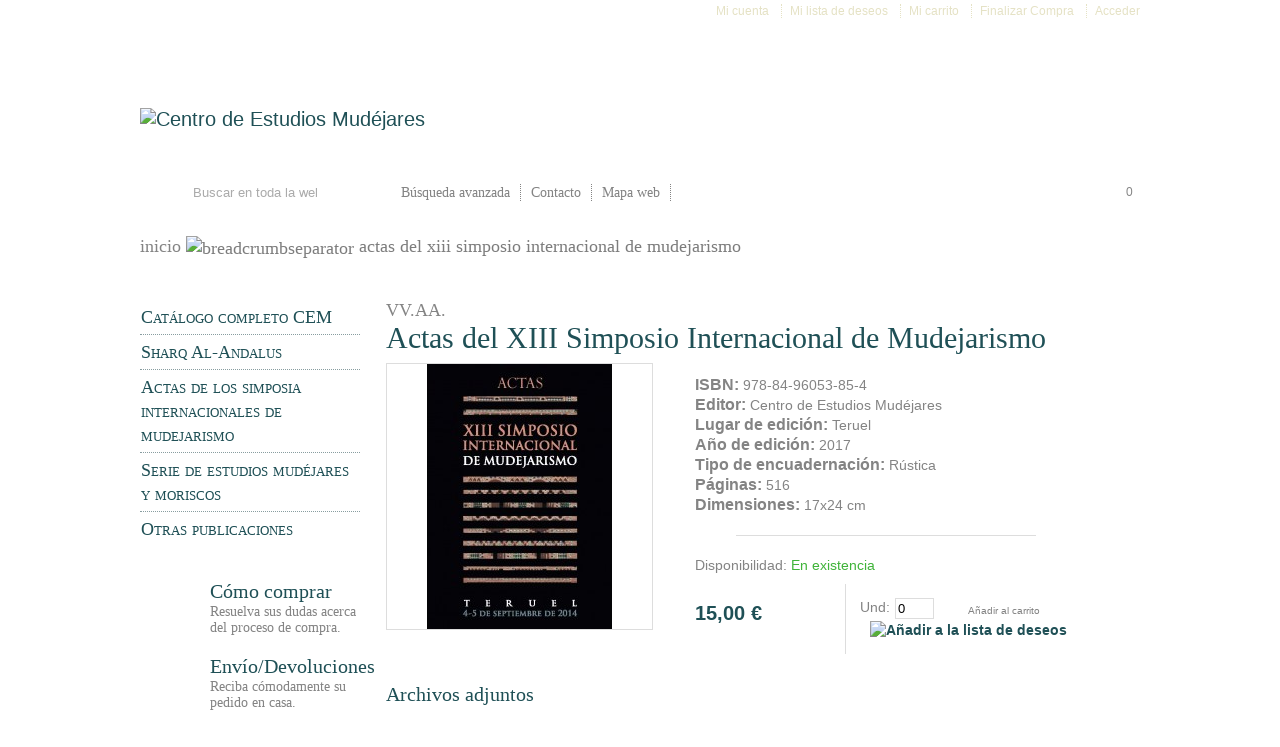

--- FILE ---
content_type: text/html; charset=UTF-8
request_url: https://www.ieturolenses.org/cem/index.php/actas-xiii-simposio-internacional-de-mudejarismo.html
body_size: 10869
content:
<!DOCTYPE html PUBLIC "-//W3C//DTD XHTML 1.0 Strict//EN" "http://www.w3.org/TR/xhtml1/DTD/xhtml1-strict.dtd">
<html xmlns="http://www.w3.org/1999/xhtml" xml:lang="es" lang="es">
<head>
<meta http-equiv="Content-Type" content="text/html; charset=utf-8" />
<title>Actas del XIII Simposio Internacional de Mudejarismo</title>
<meta name="description" content="Actas del XIII Simposio Internacional de Mudejarismo" />
<meta name="keywords" content="actas del xIII simposio internacional de mudejarismo, arabe,morisco, judio, cristiano" />
<meta name="robots" content="INDEX,FOLLOW" />
<link rel="icon" href="https://www.ieturolenses.org/media/favicon/stores/6/android-icon-36x36.png" type="image/x-icon" />
<link rel="shortcut icon" href="https://www.ieturolenses.org/media/favicon/stores/6/android-icon-36x36.png" type="image/x-icon" />
<!--[if lt IE 7]>
<script type="text/javascript">
//<![CDATA[
    var BLANK_URL = 'https://www.ieturolenses.org/js/blank.html';
    var BLANK_IMG = 'https://www.ieturolenses.org/js/spacer.gif';
//]]>
</script>
<![endif]-->
<link rel="stylesheet" type="text/css" href="https://www.ieturolenses.org/media/css_secure/a169099745f7bc41e57d11e19938589e.css" />
<link rel="stylesheet" type="text/css" href="https://www.ieturolenses.org/media/css_secure/3dfb9168495c7fa2c9ff05575021a8aa.css" media="all" />
<link rel="stylesheet" type="text/css" href="https://www.ieturolenses.org/media/css_secure/83892628baa97696104aac0a79268d98.css" media="print" />
<script type="text/javascript" src="https://www.ieturolenses.org/js/prototype/prototype.js"></script>
<script type="text/javascript" src="https://www.ieturolenses.org/js/lib/ccard.js"></script>
<script type="text/javascript" src="https://www.ieturolenses.org/js/prototype/validation.js"></script>
<script type="text/javascript" src="https://www.ieturolenses.org/js/scriptaculous/builder.js"></script>
<script type="text/javascript" src="https://www.ieturolenses.org/js/scriptaculous/effects.js"></script>
<script type="text/javascript" src="https://www.ieturolenses.org/js/scriptaculous/dragdrop.js"></script>
<script type="text/javascript" src="https://www.ieturolenses.org/js/scriptaculous/controls.js"></script>
<script type="text/javascript" src="https://www.ieturolenses.org/js/scriptaculous/slider.js"></script>
<script type="text/javascript" src="https://www.ieturolenses.org/js/varien/js.js"></script>
<script type="text/javascript" src="https://www.ieturolenses.org/js/varien/form.js"></script>
<script type="text/javascript" src="https://www.ieturolenses.org/js/varien/menu.js"></script>
<script type="text/javascript" src="https://www.ieturolenses.org/js/mage/translate.js"></script>
<script type="text/javascript" src="https://www.ieturolenses.org/js/mage/cookies.js"></script>
<script type="text/javascript" src="https://www.ieturolenses.org/js/varien/product.js"></script>
<script type="text/javascript" src="https://www.ieturolenses.org/js/varien/configurable.js"></script>
<script type="text/javascript" src="https://www.ieturolenses.org/js/calendar/calendar.js"></script>
<script type="text/javascript" src="https://www.ieturolenses.org/js/calendar/calendar-setup.js"></script>
<script type="text/javascript" src="https://www.ieturolenses.org/skin/frontend/base/default/ig_lightbox2/js/jquery-1.6.2.min.js"></script>
<script type="text/javascript" src="https://www.ieturolenses.org/skin/frontend/base/default/ig_lightbox2/fancybox/jquery.fancybox-1.3.4.pack.js"></script>
<script type="text/javascript" src="https://www.ieturolenses.org/skin/frontend/base/default/ig_lightbox2/fancybox/jquery.mousewheel-3.0.4.pack.js"></script>
<script type="text/javascript" src="https://www.ieturolenses.org/skin/frontend/base/default/ig_lightbox2/fancybox/jquery.easing-1.3.pack.js"></script>
<link href="http://www.ieturolenses.org/cem/index.php/noticias/rss/index/store_id/6/" title="Noticias" rel="alternate" type="application/rss+xml" />
<!--[if lt IE 8]>
<link rel="stylesheet" type="text/css" href="https://www.ieturolenses.org/media/css_secure/f1d269e40a92759fda1bf55a81957ac9.css" media="all" />
<![endif]-->
<!--[if lt IE 7]>
<script type="text/javascript" src="https://www.ieturolenses.org/js/lib/ds-sleight.js"></script>
<script type="text/javascript" src="https://www.ieturolenses.org/skin/frontend/base/default/js/ie6.js"></script>
<![endif]-->

<script type="text/javascript">
//<![CDATA[
optionalZipCountries = ["ES"];
//]]>
</script>

<!-- OG META Product Data -->
<meta property="og:title" content="Actas del XIII Simposio Internacional de Mudejarismo" />
<meta property="og:site_name" content="Instituto de Estudios Turolenses" />
<meta property="og:type" content="product" />
<meta property="og:url" content="https://www.ieturolenses.org/cem/index.php/actas-xiii-simposio-internacional-de-mudejarismo.html" />
<meta property="og:image" content="https://www.ieturolenses.org/media/catalog/product/cache/6/image/265x/9df78eab33525d08d6e5fb8d27136e95/a/c/actas_xiii_simposio_internacional_de_mudejarismo.jpg" />
<meta property="og:image:type" content="image/jpeg" />
<meta property="og:image:width" content="265" />
<meta property="og:image:height" content="265" />
<meta property="og:description" content="&Iacute;ndice: Steven HUTCHINSON, Topograf&iacute;a de los caminos del Islam en el Mediterr&aacute;neo, pp. 5-18; Gonzalo M. BORR&Aacute;S GUALIS, Los art&iacute;fices del mud&eacute;jar: maestros moros y moriscos, pp. 19-30; Esteban SARASA S&Aacute;NCHEZ, Obras de mud&eacute;jares en la Aljafer&iacute;a entre 1391 y 1392 seg&uacute;n los registros del merino de Zaragoza, pp. 31-37; Mar&iacute;a Josefa TARIFA CASTILLA, Pervivencia de la tradici&oacute;n arquitect&oacute;nica mud&eacute;jar en la Ribera de Navarra en el siglo XVI, pp. 39-51; Marianne DAVID, Mujeres de la techumbre: reflejo de la sociedad medieval en la ciudad de Teruel, pp. 53-63; Siro ALTAMIRANO, Carmen GONZ&Aacute;LEZ-ROM&Aacute;N y Juan A. CASANOVA, El uso del esc&aacute;ner 3D en el estudio de las armaduras mud&eacute;jares. Un ejemplo de aplicaci&oacute;n en la iglesia de San L&aacute;zaro de M&aacute;laga, pp. 65-74; Francisco Javier L&Aacute;ZARO SEBASTI&Aacute;N, La obra fotogr&aacute;fica de Jos&eacute; Galiay y su relaci&oacute;n con la recuperaci&oacute;n historiogr&aacute;fica del arte mud&eacute;jar, pp. 75-84; Teresa IZQUIERDO ARANDA, Presencia mud&eacute;jar en la carpinter&iacute;a medieval valenciana, pp. 85-99; M.&ordf; &Aacute;ngeles JORDANO BARBUDO, La libertad del artista frente al comitente. Dibujos ocultos de principios del XVI en los alfarjes de las Clarisas de Belalc&aacute;zar (C&oacute;rdoba), pp. 101-110; Ana ECHEVARR&Iacute;A, Familia, poder y tradici&oacute;n entre los mud&eacute;jares de la Pen&iacute;nsula Ib&eacute;rica, pp. 111-138; Luis F. BERNAB&Eacute; PONS, Los moriscos en la literatura espa&ntilde;ola, pp. 139-158; Jos&eacute; HINOJOSA MONTALVO, Nuevas morer&iacute;as en el mediod&iacute;a del reino de Valencia en el siglo XV, pp. 159-175; Manuel RUZAFA GARC&Iacute;A, Los documentos de las familias de la morer&iacute;a de Valencia, 1300-1526, pp. 177-189; Clara ALMAGRO VIDAL, Moros al servicio de las &oacute;rdenes militares en el reino de Castilla: algunas reflexiones, pp. 191-200; Yolanda MORENO MORENO, Causa recogida por la Santa Hermandad vieja contra Rodrigo Alonso y Abrahen Ma&ccedil;ote en tierras de Talavera, pp. 201-207; Diago Antonio REINALDOS MI&Ntilde;ARRO, La integraci&oacute;n de las &eacute;lites mud&eacute;jares y moriscas del oriente del Reino de Granada en el poder castellano (1488-1568), pp. 209-221; Joaqu&iacute;n APARICI MART&Iacute;, En el interior de la casa mud&eacute;jar castellonense. Nuevas inscripciones de bienes muebles en el siglo XV, pp. 223-235; Pablo ORTEGO RICO, Ley y tradici&oacute;n musulmana en las aljamas mud&eacute;jares de Castilla a fines de la Edad Media: la pervivencia del matrimonio isl&aacute;mico, pp. 237-248; Rafael BEN&Iacute;TEZ S&Aacute;NCHEZ-BLANCO, De Abindarr&aacute;ez a los diecis&eacute;is moros de Gabriel Lasso. El cautiverio entre la ficci&oacute;n y la historia, pp. 249-260; Mercedes ALCAL&Aacute; GAL&Aacute;N, La mora y/o morisca en la imaginaci&oacute;n literaria de los siglos de oro: La soledad entretenida de Barrionuevo y Moy&aacute; y las trampas de la maurofilia, pp. 261-268; Aurelio GARC&Iacute;A L&Oacute;PEZ, La imagen del morisco en los romances y comedias de Alonso Hurtado de Velarde (1559-1611), pp. 269-281; Francisco Javier MORENO D&Iacute;AZ DEL CAMPO, Vestir a la mora en Castilla. La cuesti&oacute;n del vestuario morisco y su reflejo en la literatura del Siglo de Oro, pp. 283-302; Santiago LA PARRA L&Oacute;PEZ, Los moriscos en el siglo XXI: perspectivas renovadas sobre viejas cuestiones, pp. 303-322; Maria Filomena LOPES DE BARROS, Duarte Fernandes ou Cid Abdallah: um mourisco na Inquisi&ccedil;&atilde;o de Lisboa (1553-1555), pp. 323-340; Manuel G&Oacute;MEZ DE VALENZUELA, La ciudad de Jaca y los moriscos (1608-1610), pp. 341-351; Pablo ROZA CAND&Aacute;S, De &Aacute;vila a La Meca: notas en torno a una riḥla aljamiada in&eacute;dita, pp. 353-364; B&aacute;rbara RUIZ-BEJARANO, Ritos isl&aacute;micos moriscos en Arag&oacute;n desde los textos aljamiados y los Quinque Libri parroquiales, pp. 365-378; Houssem EDDINE CHACHIA, La expulsi&oacute;n en las escrituras moriscas: &ldquo;&iquest;Por qu&eacute; se nos echa?&rdquo;, pp. 379-393; In&eacute;s SHABOU, El ni&ntilde;o en la sociedad morisca, pp. 395-404; Luis ARAUS BALLESTEROS, En tiempo que todos ellos heran moros. Pervivencias isl&aacute;micas en una familia morisca de Castilla la Vieja, pp. 405-425; Rub&eacute;n GREGORI BOU, Sobre el arte y los nuevos cristianos. Los moriscos de Xeraco, pp. 427-434; Bruno POMARA SEVERINO, Los moriscos en Roma. El proceso a Diego Ruiz Zapata, pp. 435-447; Florence LECERF, Acercamiento a la figura del jeliz de la seda. Moriscos granadinos, pp. 449-456; Lorenzo Luis PADILLA MELLADO, Libro del apeamiento de los habices del Alpujarra, de las tahas de Ferreyra, Poqueyra y Juviles. A&ntilde;o 1527, pp. 457-470; Francisco Jos&eacute; CANTOS VALVERDE, La resistencia violenta de los moriscos de la villa de Gea de Albarrac&iacute;n a los oficiales del Santo Oficio en 1589, pp. 471-479; Pedro HERN&Aacute;NDEZ IZQUIERDO y &Oacute;scar L&Aacute;ZARO FERN&Aacute;NDEZ, Instrucciones espirituales dictadas por el obispo de la di&oacute;cesis de Teruel a los moriscos de la villa de Bech&iacute; (Castell&oacute;n), pp. 481-501." />
<script type="text/javascript">//<![CDATA[
        var Translator = new Translate({"Please select an option.":"Por favor, seleccione una opci\u00f3n.","This is a required field.":"Campo requerido.","Please enter a valid number in this field.":"Por favor, escriba un n\u00famero v\u00e1lido en este campo.","Please use letters only (a-z or A-Z) in this field.":"Por favor, utilice s\u00f3lo letras (a-z o A-Z) en este campo.","Please use only letters (a-z), numbers (0-9) or underscore(_) in this field, first character should be a letter.":"Por favor, use s\u00f3lo letras (a-z), n\u00fameros (0-9) o guiones bajos(_) en este campo. El primer car\u00e1cter debe ser una letra.","Please enter a valid phone number. For example (123) 456-7890 or 123-456-7890.":"Por favor, escriba un n\u00famero de tel\u00e9fono v\u00e1lido.","Please enter a valid date.":"Por favor, escriba una fecha v\u00e1lida.","Please enter a valid email address. For example johndoe@domain.com.":"Por favor, escriba una direcci\u00f3n de correo v\u00e1lida. Por ejemplo perez@dominio.com","Please enter 6 or more characters. Leading or trailing spaces will be ignored.":"Por favor, escriba 6 o m\u00e1s caracteres. Los espacios al principio y al final ser\u00e1n ignorados.","Please make sure your passwords match.":"Aseg\u00farese de que sus contrase\u00f1as coinciden.","Please enter a valid URL. For example http:\/\/www.example.com or www.example.com":"Por favor, escriba una URL v\u00e1lida. Por ejemplo http:\/\/www.ejemplo.com o www.ejemplo.com","Please enter a valid social security number. For example 123-45-6789.":"Por favor, escriba un n\u00famero v\u00e1lido de seguridad social.","Please enter a valid zip code. For example 90602 or 90602-1234.":"Por favor, escriba un c\u00f3digo postal v\u00e1lido.","Please enter a valid zip code.":"Por favor, escriba un c\u00f3digo postal v\u00e1lido.","Please use this date format: dd\/mm\/yyyy. For example 17\/03\/2006 for the 17th of March, 2006.":"Por favor, use este formato de fecha: dd\/mm\/aaaa. Por ejemplo, 17\/03\/2006 para 17 de marzo de 2006.","Please enter a valid $ amount. For example $100.00.":"Por favor, escriba un importe v\u00e1lido.","Please select one of the above options.":"Por favor, seleccione una de las opciones arriba.","Please select one of the options.":"Por favor, seleccione una de las opciones.","Please select State\/Province.":"Por favor, seleccione Estado\/Provincia","Please enter a number greater than 0 in this field.":"Por favor, escriba un n\u00famero mayor que 0 en este campo.","Please enter a valid credit card number.":"Por favor, escriba un n\u00famero de tarjeta de cr\u00e9dito v\u00e1lido.","Please wait, loading...":"Por favor, espere. Cargando...","Complete":"Completa","Add Products":"A\u00f1adir productos","Please choose to register or to checkout as a guest":"Por favor, elija registrarse o comprar como invitado","Please specify payment method.":"Por favor, especifique forma de pago."});
        //]]></script></head>
<body class=" catalog-product-view catalog-product-view product-actas-xiii-simposio-internacional-de-mudejarismo">
<!-- BEGIN GOOGLE ANALYTICS CODEs -->
<script type="text/javascript">
//<![CDATA[
    var _gaq = _gaq || [];
    
_gaq.push(['_setAccount', 'UA-40982205-1']);
_gaq.push(['_trackPageview']);
    
    (function() {
        var ga = document.createElement('script'); ga.type = 'text/javascript'; ga.async = true;
        ga.src = ('https:' == document.location.protocol ? 'https://ssl' : 'http://www') + '.google-analytics.com/ga.js';
        var s = document.getElementsByTagName('script')[0]; s.parentNode.insertBefore(ga, s);
    })();

//]]>
</script>
<!-- END GOOGLE ANALYTICS CODE -->
<div class="wrapper">
        <noscript>
        <div class="global-site-notice noscript">
            <div class="notice-inner">
                <p>
                    <strong>JavaScript seems to be disabled in your browser.</strong><br />
                    You must have JavaScript enabled in your browser to utilize the functionality of this website.                </p>
            </div>
        </div>
    </noscript>
    <div class="wrapper-fondo-cabecera">
    	<div class="wrapper-cabecera">
    		<div class="header-container">
    <div class="header">
        <div class="quick-access">
	        	        <p class="welcome-msg"></p>
	        
<ul class="links">
                        <li class="first" ><a href="https://www.ieturolenses.org/cem/index.php/customer/account/" title="Mi cuenta" >Mi cuenta</a></li>
                                <li ><a href="https://www.ieturolenses.org/cem/index.php/wishlist/" title="Mi lista de deseos" >Mi lista de deseos</a></li>
                                <li ><a href="http://www.ieturolenses.org/cem/index.php/checkout/cart/" title="Mi carrito" class="top-link-cart">Mi carrito</a></li>
                                <li ><a href="https://www.ieturolenses.org/cem/index.php/firecheckout/" title="Finalizar Compra" class="top-link-checkout">Finalizar Compra</a></li>
                                <li class=" last" ><a href="https://www.ieturolenses.org/cem/index.php/customer/account/login/" title="Acceder" >Acceder</a></li>
            </ul>
	    </div>

		<div class="menu_cabecera">
			<ul>
<li class="first"><a href="http://www.ieturolenses.org/cem/index.php/actividades/ayudas.html">ACTIVIDADES</a></li>
<li><a href="http://www.ieturolenses.org/cem/index.php/noticias">NOTICIAS</a></li>
<li><a href="http://www.ieturolenses.org/cem/index.php/catalogo-completo-cem.html">PUBLICACIONES</a></li>
<li><a href="http://www.ieturolenses.org/cem/index.php/servicios/biblioteca.html">SERVICIOS</a></li>
<li><a href="http://www.ieturolenses.org/cem/index.php/enlaces.html">ENLACES</a></li>
<li><a href="http://www.ieturolenses.org/cem/index.php/organodegobierno/presentacion.html">ORGANO DE GOBIERNO</a></li>
</ul>	
		</div>

		        <h1 class="logo"><a href="http://www.ieturolenses.org/cem/index.php/" title="Centro de Estudios Mudéjares" class="logo"><strong>Centro de Estudios Mudéjares</strong><img src="https://www.ieturolenses.org/skin/frontend/default/blank/images/logo-cem.png" alt="Centro de Estudios Mudéjares" /></a></h1>
                        
            </div>
    
    <div class="wrapper-avanzadas">
    	<div class="wrapper-mini-serach"><form id="search_mini_form" action="https://www.ieturolenses.org/cem/index.php/catalogsearch/result/" method="get">
    <div class="form-search">
        <label for="search">Buscar</label>
        <input id="search" type="text" name="q" value="" class="input-text" maxlength="128" />
		<input type="hidden" name="order" value="relevance">
		<input type="hidden" name="dir" value="desc">
        <button type="submit" title="Buscar" class="button"><span><span>Buscar</span></span></button>
                <script type="text/javascript">
        //<![CDATA[
            var searchForm = new Varien.searchForm('search_mini_form', 'search', 'Buscar en toda la web...');
                    //]]>
        </script>
    </div>
</form>
 </div>
		<div class="menu_avanzadas"><div class="container-menu-avanzadas">
<ul>
<li class="first"><a title="B&uacute;squeda avanzada" href="/cem/catalogsearch/advanced/">B&uacute;squeda avanzada</a></li>
<li><a title="Contacta con el Instituto de Estudios Turolenses" href="/cem/index.php/contacts">Contacto</a></li>
<li class="last"><a title="Mapa web de la p&aacute;gina del Centro de Estudios Mud&eacute;jares" href="/cem/catalog/seo_sitemap/category/">Mapa web</a></li>
</ul>
<div class="wrapper-facebook">&nbsp;</div>
<div class="wrapper-iet"><a id="iet" title="Ir a la p&aacute;gina del Instituto de Estudios Turolenses" href="http://www.ieturolenses.org/"><span class="alt">Ir a la p&aacute;gina del Instituto de Estudios Turolenses. Abre en nueva p&aacute;gina</span></a></div>
</div></div>
		
		<div class="wrapper-mini-carrito">
			<div class="mini-carrito"><a id="carrito" href="http://www.ieturolenses.org/cem/index.php/checkout/cart/" title="Ver mi carrito"><span>checkout cart</span></a></div>
			
			<div class="wrapper-contador">
	    						<div class="txt_articulos">0</div>
				 
			</div>
    	</div>
	</div>
		
    </div>	    	</div>
    	<div class="clear"></div>
    </div>
	<div class="adorno-header"></div>
	
	<div class="wrapper-breadcrumbs"><div class="breadcrumbs">
    <ul>
                    <li class="home">
                            <a href="http://www.ieturolenses.org/cem/index.php/" title="Ir a la p&aacute;gina inicial">inicio</a>
                                        <span><img alt="breadcrumbseparator" src="https://www.ieturolenses.org/skin/frontend/default/blank/images/breadcrumbs-separator.png" /> </span>
                        </li>
                    <li class="product">
                            actas del xiii simposio internacional de mudejarismo                                    </li>
            </ul>
</div>
<div class="clear"></div>
</div>
	<div class="clear"></div>
	
    <div class="page">
                <div class="main-container col2-left-layout">
            <div class="main">
                <div class="col-main">
                                        <script type="text/javascript">
    var optionsPrice = new Product.OptionsPrice([]);
</script>
<div id="messages_product_view"></div>
<div class="product-view">
    <div class="product-essential">
    <form action="http://www.ieturolenses.org/cem/index.php/checkout/cart/add/uenc/aHR0cDovL3d3dy5pZXR1cm9sZW5zZXMub3JnL2NlbS9pbmRleC5waHAvYWN0YXMteGlpaS1zaW1wb3Npby1pbnRlcm5hY2lvbmFsLWRlLW11ZGVqYXJpc21vLmh0bWw_X19fU0lEPVU,/product/6412/" method="post" id="product_addtocart_form">
        <div class="no-display">
            <input type="hidden" name="product" value="6412" />
            <input type="hidden" name="related_product" id="related-products-field" value="" />
        </div>

		<div class="wrapperTitleProduct">
			VV.AA.	        <div class="product-name">
	        	<h1>Actas del XIII Simposio Internacional de Mudejarismo</h1>
			</div>
		</div>

        <div class="product-img-box">
            <p class="product-image">
	<a class="ig_lightbox2" rel="ig_lightbox2" href="https://www.ieturolenses.org/media/catalog/product/cache/6/image/9df78eab33525d08d6e5fb8d27136e95/a/c/actas_xiii_simposio_internacional_de_mudejarismo.jpg" title="">
		<img
			id="image"
			src="https://www.ieturolenses.org/media/catalog/product/cache/6/image/265x265/9df78eab33525d08d6e5fb8d27136e95/a/c/actas_xiii_simposio_internacional_de_mudejarismo.jpg"
			alt="Actas del XIII Simposio Internacional de Mudejarismo"
			title="Actas del XIII Simposio Internacional de Mudejarismo"
		/>
	</a>
</p>



<script type="text/javascript">
//<![CDATA[
jQuery('.ig_lightbox2').fancybox({"padding":10,"margin":20,"opacity":0,"modal":0,"cyclic":1,"autoScale":1,"centerOnScroll":1,"hideOnOverlayClick":1,"hideOnContentClick":0,"overlayShow":1,"overlayOpacity":0.3,"overlayColor":"#333333","titleShow":1,"titlePosition":"float","transitionIn":"fade","transitionOut":"fade","speedIn":300,"speedOut":300,"changeSpeed":300,"changeFade":"fast","easingIn":"swing","easingOut":"swing","showCloseButton":1,"showNavArrows":1,"enableEscapeButton":1});
//]]>
</script>        </div>
			
                		<div class="product-shop">
        			<div class="wrapperAttributesPublication">
		        		<div class="wrapperAttribute"><h3>ISBN:</h3> <span>978-84-96053-85-4</span></div>
		        		<div class="wrapperAttribute"><h3>Editor:</h3> <span>Centro de Estudios Mudéjares</span></div>
			        	<div class="wrapperAttribute"><h3>Lugar de edici&oacute;n:</h3> <span>Teruel</span></div>
			        	<div class="wrapperAttribute"><h3>A&ntilde;o de edici&oacute;n:</h3> <span>2017</span></div>
			        	<div class="wrapperAttribute"><h3>Tipo de encuadernaci&oacute;n:</h3> <span>Rústica</span></div>
			        	<div class="wrapperAttribute"><h3>P&aacute;ginas:</h3> <span>516</span></div>
			        	<div class="wrapperAttribute"><h3>Dimensiones:</h3> <span>17x24 cm</span></div>
			        </div>
			        
			        <!--product category name -->
																																													<!-- End product category name  --> 
					
					<div class="wrapperPostAttributes"></div>
		                	
		            		           
					
	<p class="availability in-stock">Disponibilidad: <span>En existencia</span></p>

	

                

<div class="wrapperPrices">
    <div class="price-box">
                                                            <span class="regular-price" id="product-price-6412">
                                            <span class="price">15,00 €</span>                                    </span>
                        
        </div>
</div>  <!-- FINAL DIV WRAPPER PRICES -->

		            
		            		            
		            	
			            			            	<div class="wrapperAdd-to-box">
				                <div class="add-to-box">
				                    				                            	
    
    <div class="add-to-cart">    	
                <label for="qty">Und:</label>
        <input type="text" name="qty" id="qty" maxlength="12" value="0" title="Cant." class="input-text qty" />
                <div class="wrapperBtnAdd">
			<a class="button" title="Añadir al carrito" onclick="productAddToCartForm.submit(this)" href="#"><div><div>Añadir al carrito</div></div></a>	
		</div>        
            </div>
    
    	
				                    				                    

<ul class="add-to-links">
    <li><a title="Añadir a la lista de deseos" href="https://www.ieturolenses.org/cem/index.php/wishlist/index/add/product/6412/" onclick="productAddToCartForm.submitLight(this, this.href); return false;" class="link-wishlist"><img src="https://www.ieturolenses.org/skin/frontend/default/blank/images/wishlist.png" alt="Añadir a la lista de deseos" /></a></li>
    
    	
    
</ul>
				                </div>
				            </div>
			            			        		            
		            	
		            	
		            
			        		            
		                        
		            					
		            		            		
		        </div>	
			        
	        	    
		
    </form>
	
	
	
    <script type="text/javascript">
    //<![CDATA[
        var productAddToCartForm = new VarienForm('product_addtocart_form');
        productAddToCartForm.submit = function(button, url) {
            if (this.validator.validate()) {
                var form = this.form;
                var oldUrl = form.action;

                if (url) {
                   form.action = url;
                }
                var e = null;
                try {
                    this.form.submit();
                } catch (e) {
                }
                this.form.action = oldUrl;
                if (e) {
                    throw e;
                }

                if (button && button != 'undefined') {
                    button.disabled = true;
                }
            }
        }.bind(productAddToCartForm);

        productAddToCartForm.submitLight = function(button, url){
            if(this.validator) {
                var nv = Validation.methods;
                delete Validation.methods['required-entry'];
                delete Validation.methods['validate-one-required'];
                delete Validation.methods['validate-one-required-by-name'];
                // Remove custom datetime validators
                for (var methodName in Validation.methods) {
                    if (methodName.match(/^validate-datetime-.*/i)) {
                        delete Validation.methods[methodName];
                    }
                }

                if (this.validator.validate()) {
                    if (url) {
                        this.form.action = url;
                    }
                    this.form.submit();
                }
                Object.extend(Validation.methods, nv);
            }
        }.bind(productAddToCartForm);
    //]]>
    </script>
    </div>
	
	<!-- Agregado para mostrar los archivos adjuntos -->
	<br>
				<div style="clear: both;" class="product-collateral"><h2>Archivos adjuntos</h2></div>
			<div class='mainDiv'>
	        	<table>
				<tr><td class='fileTitleDiv' style='margin-top: 10px;width: 600px;'><b>ÍNDICE</b><font>  (59.42 KB )</font></td><td class='fileImageDiv' style='margin-top: 10px;height:20;'><a href='http://www.ieturolenses.org/cem/index.php/files/index/download/id/1510215914/'/><img src='https://www.ieturolenses.org/media/file_type_icons/pdf.png' height='25'  title='Descargar archivo' alt='pdf' /></a></td></tr><tr><td class='fileTitleDiv' style='margin-top: 10px;width: 600px;'><b>CONFERENCIA INAUGURAL</b><font>  (114.18 KB )</font></td><td class='fileImageDiv' style='margin-top: 10px;height:20;'><a href='http://www.ieturolenses.org/cem/index.php/files/index/download/id/1510215915/'/><img src='https://www.ieturolenses.org/media/file_type_icons/pdf.png' height='25'  title='Descargar archivo' alt='pdf' /></a></td></tr><tr><td class='fileTitleDiv' style='margin-top: 10px;width: 600px;'><b>ARTE. Ponencia</b><font>  (95.94 KB )</font></td><td class='fileImageDiv' style='margin-top: 10px;height:20;'><a href='http://www.ieturolenses.org/cem/index.php/files/index/download/id/1510215916/'/><img src='https://www.ieturolenses.org/media/file_type_icons/pdf.png' height='25'  title='Descargar archivo' alt='pdf' /></a></td></tr><tr><td class='fileTitleDiv' style='margin-top: 10px;width: 600px;'><b>ARTE. Comunicaciones</b><font>  (908.12 KB )</font></td><td class='fileImageDiv' style='margin-top: 10px;height:20;'><a href='http://www.ieturolenses.org/cem/index.php/files/index/download/id/1510215917/'/><img src='https://www.ieturolenses.org/media/file_type_icons/pdf.png' height='25'  title='Descargar archivo' alt='pdf' /></a></td></tr><tr><td class='fileTitleDiv' style='margin-top: 10px;width: 600px;'><b>MUDÉJARES Y MORISCOS. Ponencias</b><font>  (283.21 KB )</font></td><td class='fileImageDiv' style='margin-top: 10px;height:20;'><a href='http://www.ieturolenses.org/cem/index.php/files/index/download/id/1510215918/'/><img src='https://www.ieturolenses.org/media/file_type_icons/pdf.png' height='25'  title='Descargar archivo' alt='pdf' /></a></td></tr><tr><td class='fileTitleDiv' style='margin-top: 10px;width: 600px;'><b>MUDÉJARES Y MORISCOS. Comunicaciones</b><font>  (1.63 MB )</font></td><td class='fileImageDiv' style='margin-top: 10px;height:20;'><a href='http://www.ieturolenses.org/cem/index.php/files/index/download/id/1510215919/'/><img src='https://www.ieturolenses.org/media/file_type_icons/pdf.png' height='25'  title='Descargar archivo' alt='pdf' /></a></td></tr>				</table>
			</div>
			<br>
		<br>
	<!-- Fin -->

    
    <div class="product-collateral">
						    <h2>Información adicional</h2>
		    <div class="std">
		        <p>&Iacute;ndice: Steven HUTCHINSON, <em>Topograf&iacute;a de los caminos del Islam en el Mediterr&aacute;neo</em>, pp. 5-18; Gonzalo M. BORR&Aacute;S GUALIS, <em>Los art&iacute;fices del mud&eacute;jar: maestros moros y moriscos</em>, pp. 19-30; Esteban SARASA S&Aacute;NCHEZ, <em>Obras de mud&eacute;jares en la Aljafer&iacute;a entre 1391 y 1392 seg&uacute;n los registros del merino de Zaragoza</em>, pp. 31-37; Mar&iacute;a Josefa TARIFA CASTILLA, <em>Pervivencia de la tradici&oacute;n arquitect&oacute;nica mud&eacute;jar en la Ribera de Navarra en el siglo XVI</em>, pp. 39-51; Marianne DAVID, <em>Mujeres de la techumbre: reflejo de la sociedad medieval en la ciudad de Teruel</em>, pp. 53-63; Siro ALTAMIRANO, Carmen GONZ&Aacute;LEZ-ROM&Aacute;N y Juan A. CASANOVA, <em>El uso del esc&aacute;ner 3D en el estudio de las armaduras mud&eacute;jares. Un ejemplo de aplicaci&oacute;n en la iglesia de San L&aacute;zaro de M&aacute;laga</em>, pp. 65-74; Francisco Javier L&Aacute;ZARO SEBASTI&Aacute;N, <em>La obra fotogr&aacute;fica de Jos&eacute; Galiay y su relaci&oacute;n con la recuperaci&oacute;n historiogr&aacute;fica del arte mud&eacute;jar</em>, pp. 75-84; Teresa IZQUIERDO ARANDA, <em>Presencia mud&eacute;jar en la carpinter&iacute;a medieval valenciana</em>, pp. 85-99; M.&ordf; &Aacute;ngeles JORDANO BARBUDO, <em>La libertad del artista frente al comitente. Dibujos ocultos de principios del XVI en los alfarjes de las Clarisas de Belalc&aacute;zar (C&oacute;rdoba)</em>, pp. 101-110; Ana ECHEVARR&Iacute;A, <em>Familia, poder y tradici&oacute;n entre los mud&eacute;jares de la Pen&iacute;nsula Ib&eacute;rica</em>, pp. 111-138; Luis F. BERNAB&Eacute; PONS, <em>Los moriscos en la literatura espa&ntilde;ola</em>, pp. 139-158; Jos&eacute; HINOJOSA MONTALVO, <em>Nuevas morer&iacute;as en el mediod&iacute;a del reino de Valencia en el siglo XV</em>, pp. 159-175; Manuel RUZAFA GARC&Iacute;A, <em>Los documentos de las familias de la morer&iacute;a de Valencia, 1300-1526</em>, pp. 177-189; Clara ALMAGRO VIDAL, <em>Moros al servicio de las &oacute;rdenes militares en el reino de Castilla: algunas reflexiones</em>, pp. 191-200; Yolanda MORENO MORENO, <em>Causa recogida por la Santa Hermandad vieja contra Rodrigo Alonso y Abrahen Ma&ccedil;ote en tierras de Talavera</em>, pp. 201-207; Diago Antonio REINALDOS MI&Ntilde;ARRO, <em>La integraci&oacute;n de las &eacute;lites mud&eacute;jares y moriscas del oriente del Reino de Granada en el poder castellano (1488-1568)</em>, pp. 209-221; Joaqu&iacute;n APARICI MART&Iacute;, <em>En el interior de la casa mud&eacute;jar castellonense. Nuevas inscripciones de bienes muebles en el siglo XV</em>, pp. 223-235; Pablo ORTEGO RICO, <em>Ley y tradici&oacute;n musulmana en las aljamas mud&eacute;jares de Castilla a fines de la Edad Media: la pervivencia del matrimonio isl&aacute;mico</em>, pp. 237-248; Rafael BEN&Iacute;TEZ S&Aacute;NCHEZ-BLANCO, <em>De Abindarr&aacute;ez a los diecis&eacute;is moros de Gabriel Lasso. El cautiverio entre la ficci&oacute;n y la historia</em>, pp. 249-260; Mercedes ALCAL&Aacute; GAL&Aacute;N, <em>La mora y/o morisca en la imaginaci&oacute;n literaria de los siglos de oro: </em>La soledad entretenida <em>de Barrionuevo y Moy&aacute; y las trampas de la maurofilia</em>, pp. 261-268; Aurelio GARC&Iacute;A L&Oacute;PEZ, <em>La imagen del morisco en los romances y comedias de Alonso Hurtado de Velarde (1559-1611)</em>, pp. 269-281; Francisco Javier MORENO D&Iacute;AZ DEL CAMPO, <em>Vestir a la mora en Castilla. La cuesti&oacute;n del vestuario morisco y su reflejo en la literatura del Siglo de Oro</em>, pp. 283-302; Santiago LA PARRA L&Oacute;PEZ, <em>Los moriscos en el siglo XXI: perspectivas renovadas sobre viejas cuestiones</em>, pp. 303-322; Maria Filomena LOPES DE BARROS, <em>Duarte Fernandes ou Cid Abdallah: um mourisco na Inquisi&ccedil;&atilde;o de Lisboa (1553-1555)</em>, pp. 323-340; Manuel G&Oacute;MEZ DE VALENZUELA, <em>La ciudad de Jaca y los moriscos (1608-1610)</em>, pp. 341-351; Pablo ROZA CAND&Aacute;S, <em>De &Aacute;vila a La Meca: notas en torno a una </em>riḥla <em>aljamiada in&eacute;dita</em>, pp. 353-364; B&aacute;rbara RUIZ-BEJARANO, <em>Ritos isl&aacute;micos moriscos en Arag&oacute;n desde los textos aljamiados y los Quinque Libri parroquiales</em>, pp. 365-378; Houssem EDDINE CHACHIA, <em>La expulsi&oacute;n en las escrituras moriscas: &ldquo;&iquest;Por qu&eacute; se nos echa?&rdquo;</em>, pp. 379-393; In&eacute;s SHABOU, <em>El ni&ntilde;o en la sociedad morisca</em>, pp. 395-404; Luis ARAUS BALLESTEROS, En tiempo que todos ellos heran moros. <em>Pervivencias isl&aacute;micas en una familia morisca de Castilla la Vieja</em>, pp. 405-425; Rub&eacute;n GREGORI BOU, <em>Sobre el arte y los nuevos cristianos. Los moriscos de Xeraco</em>, pp. 427-434; Bruno POMARA SEVERINO, <em>Los moriscos en Roma. El proceso a Diego Ruiz Zapata</em>, pp. 435-447; Florence LECERF, <em>Acercamiento a la figura del jeliz de la seda. Moriscos granadinos</em>, pp. 449-456; Lorenzo Luis PADILLA MELLADO, <em>Libro del apeamiento de los habices del Alpujarra, de las tahas de Ferreyra, Poqueyra y Juviles. A&ntilde;o 1527</em>, pp. 457-470; Francisco Jos&eacute; CANTOS VALVERDE, <em>La resistencia violenta de los moriscos de la villa de Gea de Albarrac&iacute;n a los oficiales del Santo Oficio en 1589</em>, pp. 471-479; Pedro HERN&Aacute;NDEZ IZQUIERDO y &Oacute;scar L&Aacute;ZARO FERN&Aacute;NDEZ, <em>Instrucciones espirituales dictadas por el obispo de la di&oacute;cesis de Teruel a los moriscos de la villa de Bech&iacute; (Castell&oacute;n)</em>, pp. 481-501.</p>		    </div>
				
		
<div class="box-collateral box-reviews" id="customer-reviews">
        <div class="form-add">
    <h2>Opine sobre <span class="negrita">Actas del XIII Simposio Internacional de Mudejarismo</span></h2>
        <form action="http://www.ieturolenses.org/cem/index.php/review/product/post/id/6412/" method="post" id="review-form">
        <fieldset>
                                        <ul class="form-list">
                    <li>
                        <label for="nickname_field" class="required"><em>*</em>Nombre</label>
                        <div class="input-box">
                            <input type="text" name="nickname" id="nickname_field" class="input-text required-entry" value="" />
                        </div>
                    </li>
                    <li>
                        <label for="summary_field" class="required"><em>*</em>Resumen de su opinión</label>
                        <div class="input-box">
                            <input type="text" name="title" id="summary_field" class="input-text required-entry" value="" />
                        </div>
                    </li>
                    <li>
                        <label for="review_field" class="required"><em>*</em>Opinión</label>
                        <div class="input-box">
                            <textarea name="detail" id="review_field" cols="5" rows="3" class="required-entry"></textarea>
                        </div>
                    </li>
                </ul>
            </fieldset>
            <div class="buttons-set">
                <button type="submit" title="Enviar opinión" class="button"><span><span>Enviar opinión</span></span></button>
            </div>
    </form>
    <script type="text/javascript">
    //<![CDATA[
        var dataForm = new VarienForm('review-form');
        Validation.addAllThese(
        [
               ['validate-rating', 'Por favor, seleccione una de las calficaciones de arriba', function(v) {
                    var trs = $('product-review-table').select('tr');
                    var inputs;
                    var error = 1;
    
                    for( var j=0; j < trs.length; j++ ) {
                        var tr = trs[j];
                        if( j > 0 ) {
                            inputs = tr.select('input');
    
                            for( i in inputs ) {
                                if( inputs[i].checked == true ) {
                                    error = 0;
                                }
                            }
    
                            if( error == 1 ) {
                                return false;
                            } else {
                                error = 1;
                            }
                        }
                    }
                    return true;
                }]
        ]
        );
    //]]>
    </script>
    </div>

<div class="txt-form-add">
	<p>Opine acerca de nuestros productos y permita que otros usuarios conozcan sus opiniones.</p>
	<p>En sus comentarios trate de evitar:</p>
	<ul>
		<li>la utilizaci&oacute;n de un lenguaje inapropiado</li>
		<li>divulgar informaci&oacute;n sobre otras empresas o sitios web</li>
		<li>mencionar detalles de su vida personal</li>
	</ul>
</div>
</div>
    </div>
</div>

<script type="text/javascript">
    var lifetime = 3600;
    var expireAt = Mage.Cookies.expires;
    if (lifetime > 0) {
        expireAt = new Date();
        expireAt.setTime(expireAt.getTime() + lifetime * 1000);
    }
    Mage.Cookies.set('external_no_cache', 1, expireAt);
</script>
                </div>
                <div class="col-left sidebar"><div class="nav-container">
    <ul id="nav">
        <li class="level0 nav-1 level-top first">
<a title="" href="http://www.ieturolenses.org/cem/index.php/catalogo-completo-cem.html" class="level-top">
<span style="font-variant: small-caps;">Catálogo completo CEM</span>
</a>
</li><li class="level0 nav-2 level-top">
<a title="Revista del Centro de Estudios Mudéjares Sharq Al-Andalus" href="http://www.ieturolenses.org/cem/index.php/sharq-al-andalus.html" class="level-top">
<span style="font-variant: small-caps;">Sharq Al-Andalus</span>
</a>
</li><li class="level0 nav-3 level-top">
<a title="" href="http://www.ieturolenses.org/cem/index.php/actas-de-los-simposia-internacionales-de-mudejarismo.html" class="level-top">
<span style="font-variant: small-caps;">Actas de los simposia internacionales de mudejarismo</span>
</a>
</li><li class="level0 nav-4 level-top">
<a title="" href="http://www.ieturolenses.org/cem/index.php/serie-de-estudios-mudejares-y-moriscos.html" class="level-top">
<span style="font-variant: small-caps;">Serie de estudios mudéjares y moriscos</span>
</a>
</li><li class="level0 nav-5 level-top last">
<a title="" href="http://www.ieturolenses.org/cem/index.php/otras-publicaciones.html" class="level-top">
<span style="font-variant: small-caps;">Otras publicaciones</span>
</a>
</li>    </ul>
</div>
<div class="block block-cart">
            
    
    
        
    
    	    
</div>
<div class="wrapperLinksEstaticas">
<div id="comoComprar" class="linkTienda">
<div><a title="C&oacute;mo comprar" href="http://www.ieturolenses.org/cem/index.php/como-comprar.html">C&oacute;mo comprar</a></div>
<div class="txtExplica">Resuelva sus dudas acerca del proceso de compra.</div>
</div>
<div id="formaEnvio" class="linkTienda">
<div><a title="Env&iacute;o y devoluciones" href="http://www.ieturolenses.org/cem/index.php/formas-de-envio.html">Env&iacute;o/Devoluciones</a></div>
<div class="txtExplica">Reciba c&oacute;modamente su pedido en casa.</div>
</div>
<div id="formaPago" class="linkTienda">
<div><a title="Formas de pago" href="http://www.ieturolenses.org/cem/index.php/formas-de-pago.html">Formas de pago</a></div>
<div class="txtExplica">Consulte los m&eacute;todos de pago de los que dispone.</div>
</div>
<div id="normas" class="linkTienda">
<div><a title="Normas para autores" href="http://www.ieturolenses.org/cem/index.php/normas-para-autores">Normas para autores</a></div>
<div class="txtExplica">Consulte las normas t&eacute;cnicas para la publicaci&oacute;n de originales.</div>
</div>
</div></div>
            </div>
        </div>
    </div>
    
    <div class="footer-container">
    <div class="footer">
                <div class="f-right">
        	
			<div>
<p><a title="C&oacute;mo comprar" href="http://www.ieturolenses.org/cem/index.php/como-comprar.html" target="_self"> C&oacute;mo comprar</a> | <a title="Formas de env&iacute;o y Devoluciones" href="http://www.ieturolenses.org/cem/index.php/formas-de-envio.html" target="_self">Formas de env&iacute;o y Devoluciones</a> | <a title="Formas de pago" href="http://www.ieturolenses.org/cem/index.php/formas-de-pago.html" target="_self">Formas de pago</a></p>
<p>Instituto de Estudios Turolenses - C/ Amantes, 15, planta 2, 44001 Teruel</p>
<p>Tel&eacute;f.: 978 617 860 - Fax: 978 617 861 | <a title="Aviso Legal" href="http://www.ieturolenses.org/index.php/aviso-legal.html">Aviso Legal</a> | <a title="Contacta con Instituto de Estudios Turolenses" href="http://www.ieturolenses.org/cem/index.php/contacts">Contacta con IET</a></p>
</div>                        
                                    
                    </div>
        <div class="f-left">
        	<div class="wrapperLogoDPT"><a href="http://www.dpteruel.es" title="Ir a la p&aacute;gina de Diputaci&oacute;n de Teruel. Abre en nueva ventana" target="_blank" id="dpt"><span class="alt">Ir a la p&aacute;gina de Diputaci&oacute;n de Teruel</span></a></div>
        </div>
        
        <div class="clear"></div>
            </div>
</div>
</div>
</body>
</html>

--- FILE ---
content_type: text/css
request_url: https://www.ieturolenses.org/media/css_secure/3dfb9168495c7fa2c9ff05575021a8aa.css
body_size: 19826
content:
/**
 * Magento
 *
 * NOTICE OF LICENSE
 *
 * This source file is subject to the Academic Free License (AFL 3.0)
 * that is bundled with this package in the file LICENSE_AFL.txt.
 * It is also available through the world-wide-web at this URL:
 * http://opensource.org/licenses/afl-3.0.php
 * If you did not receive a copy of the license and are unable to
 * obtain it through the world-wide-web, please send an email
 * to license@magentocommerce.com so we can send you a copy immediately.
 *
 * DISCLAIMER
 *
 * Do not edit or add to this file if you wish to upgrade Magento to newer
 * versions in the future. If you wish to customize Magento for your
 * needs please refer to http://www.magentocommerce.com for more information.
 *
 * @category    design
 * @package     default_blank
 * @copyright   Copyright (c) 2012 Magento Inc. (http://www.magentocommerce.com)
 * @license     http://opensource.org/licenses/afl-3.0.php  Academic Free License (AFL 3.0)
 */

/* Reset ================================================================================= */
* { margin:0; padding:0; }

body          { background:#fff; font:14px/1.35 'humanst521_btroman', Arial, Helvetica, sans-serif; color:#848484; text-align:center; }

img           { border:0; vertical-align:top; }

a             { color: #1F5056; text-decoration:none; }
a:hover       { color: #848484; text-decoration:none; }
:focus        { outline:0; }

/* FUENTES */
@font-face {
    font-family: 'OpenSansCondensedLight';
    src: url('https://www.ieturolenses.org/skin/frontend/default/blank/fonts/OpenSans-CondLight-webfont.eot');
    src: url('https://www.ieturolenses.org/skin/frontend/default/blank/fonts/OpenSans-CondLight-webfont.eot?#iefix') format('embedded-opentype'),
         url('https://www.ieturolenses.org/skin/frontend/default/blank/fonts/OpenSans-CondLight-webfont.woff') format('woff'),
         url('https://www.ieturolenses.org/skin/frontend/default/blank/fonts/OpenSans-CondLight-webfont.ttf') format('truetype'),
         url('https://www.ieturolenses.org/skin/frontend/default/blank/fonts/OpenSans-CondLight-webfont.svg#OpenSansCondensedLight') format('svg');
    font-weight: normal;
    font-style: normal;
}

@font-face {
    font-family: 'humanst521_lt_btlight';
    src: url('https://www.ieturolenses.org/skin/frontend/default/blank/fonts/hum521l-webfont.eot');
    src: url('https://www.ieturolenses.org/skin/frontend/default/blank/fonts/hum521l-webfont.eot?#iefix') format('embedded-opentype'),
         url('https://www.ieturolenses.org/skin/frontend/default/blank/fonts/hum521l-webfont.woff') format('woff'),
         url('https://www.ieturolenses.org/skin/frontend/default/blank/fonts/hum521l-webfont.ttf') format('truetype'),
         url('https://www.ieturolenses.org/skin/frontend/default/blank/fonts/hum521l-webfont.svg#humanst521_lt_btlight') format('svg');
    font-weight: normal;
    font-style: normal;
}
@font-face {
    font-family: 'humanst521_btbold';
    src: url('https://www.ieturolenses.org/skin/frontend/default/blank/fonts/hum521bd-webfont.eot');
    src: url('https://www.ieturolenses.org/skin/frontend/default/blank/fonts/hum521bd-webfont.eot?#iefix') format('embedded-opentype'),
         url('https://www.ieturolenses.org/skin/frontend/default/blank/fonts/hum521bd-webfont.woff') format('woff'),
         url('https://www.ieturolenses.org/skin/frontend/default/blank/fonts/hum521bd-webfont.ttf') format('truetype'),
         url('https://www.ieturolenses.org/skin/frontend/default/blank/fonts/hum521bd-webfont.svg#humanst521_btbold') format('svg');
    font-weight: normal;
    font-style: normal;
}
@font-face {
    font-family: 'humanst521_btitalic';
    src: url('https://www.ieturolenses.org/skin/frontend/default/blank/fonts/hum521it-webfont.eot');
    src: url('https://www.ieturolenses.org/skin/frontend/default/blank/fonts/hum521it-webfont.eot?#iefix') format('embedded-opentype'),
         url('https://www.ieturolenses.org/skin/frontend/default/blank/fonts/hum521it-webfont.woff') format('woff'),
         url('https://www.ieturolenses.org/skin/frontend/default/blank/fonts/hum521it-webfont.ttf') format('truetype'),
         url('https://www.ieturolenses.org/skin/frontend/default/blank/fonts/hum521it-webfont.svg#humanst521_btitalic') format('svg');
    font-weight: normal;
    font-style: normal;
}
@font-face {
    font-family: 'humanst521_btroman';
    src: url('https://www.ieturolenses.org/skin/frontend/default/blank/fonts/hum521n-webfont.eot');
    src: url('https://www.ieturolenses.org/skin/frontend/default/blank/fonts/hum521n-webfont.eot?#iefix') format('embedded-opentype'),
         url('https://www.ieturolenses.org/skin/frontend/default/blank/fonts/hum521n-webfont.woff') format('woff'),
         url('https://www.ieturolenses.org/skin/frontend/default/blank/fonts/hum521n-webfont.ttf') format('truetype'),
         url('https://www.ieturolenses.org/skin/frontend/default/blank/fonts/hum521n-webfont.svg#humanst521_btroman') format('svg');
    font-weight: normal;
    font-style: normal;
}

/* Headings */
h1            { font-size:20px; font-weight:normal; line-height:1.15; }
h2            { font-size:18px; font-weight:normal; line-height:1.25; }
h3            { font-size:16px; font-weight:bold; line-height:1.25; }
h4            { font-size:14px; font-weight:bold; }
h5            { font-size:12px; font-weight:bold; }
h6            { font-size:11px; font-weight:bold; }

.negrita { font-weight: bold; }
.normal { font-weight: normal; }

/* Forms */
form          { display:inline; }
fieldset      { border:0; }
legend        { display:none; }

/* Table */
table         { border:0; border-collapse:collapse; border-spacing:0; empty-cells:show; font-size:100%; }
caption,th,td { vertical-align:top; text-align:left; font-weight:normal; }

/* Content */
strong        { font-weight:bold; }
address       { font-style:normal; }
cite          { font-style:normal; }
q,
blockquote    { quotes:none; }
q:before,
q:after       { content:''; }
small,big     { font-size:1em; }
sup           { font-size:1em; vertical-align:top; }

/* Lists */
ul,ol         { list-style:none; }

/* Tools */
.hidden       { display:block !important; border:0 !important; margin:0 !important; padding:0 !important; font-size:0 !important; line-height:0 !important; width:0 !important; height:0 !important; overflow:hidden !important; }
.nobr         { white-space:nowrap !important; }
.wrap         { white-space:normal !important; }
.a-left       { text-align:left !important; }
.a-center     { text-align:center !important; }
.a-right      { text-align:right !important; }
.v-top        { vertical-align:top; }
.v-middle     { vertical-align:middle; }
.f-left,
.left         { float:left !important; }
.f-right,
.right        { float:right !important; }
.f-right div  { padding-right: 15px; }
.f-none       { float:none !important; }
.f-fix        { float:left; width:100%; }
.no-display   { display:none; }
.no-margin    { margin:0 !important; }
.no-padding   { padding:0 !important; }
.no-bg        { background:none !important; }
/* ======================================================================================= */


/* Layout ================================================================================ */
.wrapper {}
.wrapper-fondo-cabecera { width: 100%; height:194px; background: url(https://www.ieturolenses.org/skin/frontend/default/blank/images/bkg_fondo_cabecera.gif) repeat-x 0 0 transparent; }
.wrapper-cabecera { width:1000px; margin:0 auto; text-align:left; }
.page { width:1000px; min-height: 400px; margin:0 auto; padding:20px 0; text-align:left; }
.page-print { background:#fff; padding:20px; text-align:left; }
.page-empty { background:#fff; padding:20px; text-align:left; }
.page-popup { padding:20px; text-align:left; }
.main-container {}
.main { }

/* Base Columns */
.col-left { float:left; width:220px; }
.col-main { float:left; width:754px; }
.col-right { float:right; width:210px; border:1px solid #ddd; padding:5px 5px 0; }

/* 1 Column Layout */
.col1-layout .col-main { float:none; width:auto; }

/* 2 Columns Layout */
.col2-left-layout .col-main { float:right; }
.col2-right-layout .col-main {}

/* 3 Columns Layout */
.col3-layout .col-main { width:484px; margin-left:10px; }
.col3-layout .col-wrapper { float:left; width:748px; }
.col3-layout .col-wrapper .col-main { float:right; }

/* Content Columns */
.col2-set .col-1 { float:left; width:49%; }
.col2-set .col-2 { float:right; width:49%; }
.col2-set .col-narrow { width:33%; }
.col2-set .col-wide { width:65%; }

.col3-set .col-1 { float:left; width:32%; }
.col3-set .col-2 { float:left; width:32%; margin-left:2%; }
.col3-set .col-3 { float:right; width:32%; }

.col4-set .col-1 { float:left; width:23.5%; }
.col4-set .col-2 { float:left; width:23.5%; margin:0 2%; }
.col4-set .col-3 { float:left; width:23.5%; }
.col4-set .col-4 { float:right; width:23.5%; }
/* ======================================================================================= */


/* Global Styles ========================================================================= */
/* Form Elements */
input,select,textarea,button { font:13px 'humanst521_btroman', Arial, Helvetica, sans-serif; vertical-align:middle; color:#000; }
input.input-text,select,textarea { background:#fff; border:1px solid #ddd; }
input.input-text,textarea { padding:2px; letter-spacing: 0px; }
select { padding:1px; }
select option { padding-right:10px; }
select.multiselect option { border-bottom:1px solid #ddd; padding:2px 5px; }
select.multiselect option:last-child { border-bottom:0; }
textarea { overflow:auto; }
input.radio { margin-right:3px; }
input.checkbox { margin-right:3px; }
input.qty { width:2.5em !important; }
button.button::-moz-focus-inner { padding:0; border:0; } /* FF Fix */
button.button { -webkit-border-fit:lines; } /* <- Safari & Google Chrome Fix */
button.button { overflow:visible; width:auto; border:0; padding:0; margin:0; background:transparent; cursor:pointer; }
button.button span { float:left; height:22px; background:transparent url(https://www.ieturolenses.org/skin/frontend/default/blank/images/bkg_button.gif) 0 0 no-repeat; padding:0 0 0 8px; font:normal 12px/22px 'humanst521_lt_btlight', Arial, Helvetica, sans-serif; text-align:center; white-space:nowrap; color:#fff; }
button.button span span { background-position:100% 0; padding:0 12px 0 4px; }
button.disabled {}
button.disabled span {}
input#search { margin-top: 2px; }

button.btn-checkout span {}
button.btn-checkout.no-checkout {}

p.control input.checkbox,
p.control input.radio { margin-right:6px; }
/* Form Highlight */
/*input.input-text:focus,select:focus,textarea:focus {}*/
/*.highlight { background:#efefef; }*/

/* Form lists */
/* Grouped fields */
/*.form-list { width:535px; margin:0 auto; overflow:hidden; }*/
.form-list li { margin:0 0 8px; }
.form-list label { float:left; color:#111; font-weight:bold; position:relative; z-index:0; }
.form-list label.required {}
.form-list label.required em { float:right; font-style:normal; color:#eb340a; position:absolute; top:0; right:-8px; }
.form-list li.control label { float:none; }
.form-list li.control input.radio,
.form-list li.control input.checkbox { margin-right:6px; }
.form-list li.control .input-box { clear:none; display:inline; width:auto; }
/*.form-list li.fields { margin-right:-15px; }*/
.form-list .input-box { display:block; clear:both; /*width:260px;*/ }
.form-list .field { float:left; width:275px; }
.form-list input.input-text { width:99%; }
.form-list textarea { width:99%; height:10em; }
.form-list select { width:100%; }
.form-list li.wide .input-box { width:535px; }
.form-list li.wide input.input-text { width:529px; }
.form-list li.wide textarea { width:529px; }
.form-list li.wide select { width:535px; }
.form-list li.additional-row { border-top:1px solid #ccc; margin-top:10px; padding-top:7px; }
.form-list li.additional-row .btn-remove { float:right; margin:5px 0 0; }
.form-list .input-range input.input-text { width:74px; }
/* Customer */
.form-list .customer-name-prefix .input-box,
.form-list .customer-name-suffix .input-box,
.form-list .customer-name-prefix-suffix .input-box,
.form-list .customer-name-prefix-middlename .input-box,
.form-list .customer-name-middlename-suffix .input-box,
.form-list .customer-name-prefix-middlename-suffix .input-box { width:auto; }

.form-list .name-prefix { width:65px; }
.form-list .name-prefix select { width:55px; }
.form-list .name-prefix input.input-text { width:49px; }

.form-list .name-suffix { width:65px; }
.form-list .name-suffix select { width:55px; }
.form-list .name-suffix input.input-text { width:49px; }

.form-list .name-middlename { width:70px; }
.form-list .name-middlename input.input-text { width:49px; }

.form-list .customer-name-prefix-middlename-suffix .name-firstname,
.form-list .customer-name-prefix-middlename .name-firstname { width:140px; }
.form-list .customer-name-prefix-middlename-suffix .name-firstname input.input-text,
.form-list .customer-name-prefix-middlename .name-firstname input.input-text { width:124px; }
.form-list .customer-name-prefix-middlename-suffix .name-lastname { width:205px; }
.form-list .customer-name-prefix-middlename-suffix .name-lastname input.input-text { width:189px; }

.form-list .customer-name-prefix-suffix .name-firstname { width:210px; }
.form-list .customer-name-prefix-suffix .name-lastname { width:205px; }
.form-list .customer-name-prefix-suffix .name-firstname input.input-text,
.form-list .customer-name-prefix-suffix .name-lastname input.input-text { width:189px; }

.form-list .customer-name-prefix-suffix .name-firstname { width:210px; }
.form-list .customer-name-prefix-suffix .name-lastname { width:205px; }
.form-list .customer-name-prefix-suffix .name-firstname input.input-text,
.form-list .customer-name-prefix-suffix .name-lastname input.input-text { width:189px; }

.form-list .customer-name-prefix .name-firstname,
.form-list .customer-name-middlename .name-firstname { width:210px; }

.form-list .customer-name-suffix .name-lastname,
.form-list .customer-name-middlename .name-firstname,
.form-list .customer-name-middlename-suffix .name-firstname,
.form-list .customer-name-middlename-suffix .name-lastname { width:205px; }

.form-list .customer-name-prefix .name-firstname input.input-text,
.form-list .customer-name-suffix .name-lastname input.input-text,
.form-list .customer-name-middlename .name-firstname input.input-text,
.form-list .customer-name-middlename-suffix .name-firstname input.input-text,
.form-list .customer-name-middlename-suffix .name-lastname input.input-text { width:189px; }

.form-list .customer-dob .dob-month,
.form-list .customer-dob .dob-day,
.form-list .customer-dob .dob-year { float:left; width:85px; }
.form-list .customer-dob input.input-text { display:block; width:74px; }
.form-list .customer-dob label { font-size:10px; font-weight:normal; color:#888; }
.form-list .customer-dob .dob-day,
.form-list .customer-dob .dob-month { width:60px; }
.form-list .customer-dob .dob-day input.input-text,
.form-list .customer-dob .dob-month input.input-text { width:46px; }
.form-list .customer-dob .dob-year { width:140px; }
.form-list .customer-dob .dob-year input.input-text { width:134px; }

.buttons-set { clear:both; margin:5px 0 0; padding:5px; }
.buttons-set .back-link { float:left; }
.buttons-set button.button { float:right; }
.buttons-set p.required { margin:0 0 5px; }

.buttons-set-order {}

/* FORMULARIO CONTACTO */
.wrapperContactForm { margin: 25px 0 0; }
.wrapperContactForm .form-list li { margin:0 0 8px; }
.wrapperContactForm .form-list label { float:left; color:#848484; font-weight:bold; position:relative; z-index:0; }
.wrapperContactForm .form-list label.required {}
.wrapperContactForm .form-list label.required em { float:right; font-style:normal; color:#eb340a; position:absolute; top:0; right:-8px; }
.wrapperContactForm .form-list li.control label { float:none; }
.wrapperContactForm .form-list li.control input.radio,
.wrapperContactForm .form-list li.control input.checkbox { margin-right:6px; }
.wrapperContactForm .form-list li.control .input-box { clear:none; display:inline; width:auto; }
.wrapperContactForm .form-list .input-box { display:block; clear:both; width: 100%; }
.wrapperContactForm .form-list .field { width: 100%; }
.wrapperContactForm .form-list .field.long2 { width: 70%; }
.wrapperContactForm .form-list .field.long3 { width: 25%; margin-left: 5%; }
.wrapperContactForm .form-list input.input-text { width: 100%; }
.wrapperContactForm .form-list textarea { width: 100%; height:10em; }
.wrapperContactForm .form-list select { width: 100%; }
.wrapperContactForm .form-list li.wide .input-box { width: 100%; }
.wrapperContactForm .form-list li.wide input.input-text { width: 100%; }
.wrapperContactForm .form-list li.wide textarea { width: 100%; }
.wrapperContactForm .form-list li.wide select { width: 100%; }
.wrapperContactForm .form-list li.additional-row { border-top:1px solid #ccc; margin-top:10px; padding-top:7px; }
.wrapperContactForm .form-list li.additional-row .btn-remove { float:right; margin:5px 0 0; }
.wrapperContactForm .form-list .input-range input.input-text { width:74px; }


.fieldset { border:1px solid #ddd; background:#fefefe; padding:22px 25px 12px 33px; margin:28px 0; }
.fieldset .legend { float:left; font-weight:bold; font-size:13px; border:1px solid #fefefe; background:#dedede; color:#333; margin:-33px 0 0 -10px; padding:0 8px; position:relative; }

/* Form Validation */
.validation-advice { clear:both; min-height:13px; margin:3px 0 0; padding-left:17px; font-size:10px; line-height:13px; background:url(https://www.ieturolenses.org/skin/frontend/default/blank/images/validation_advice_bg.gif) 2px 1px no-repeat; color:#f00; }
.validation-failed { border:1px dashed #f00 !important; background:#faebe7 !important; }
.validation-passed {}
p.required { font-size:10px; text-align:right; color:#f00; }
/* Expiration date and CVV number validation fix */
.v-fix { float:left; }
.v-fix .validation-advice { display:block; width:12em; margin-right:-12em; position:relative; }

/* Global Messages  */
.success { color:#3d6611; font-weight:bold; }
.error { color:#f00; font-weight:bold; }
.notice { color:#ccc; }

.messages,
.messages ul { list-style:none !important; margin:0 !important; padding:0 !important; }
.messages { width:100%; overflow:hidden; }
.messages li { margin:0 0 10px; }
.messages li li { margin:0 0 3px; }
.error-msg,
.success-msg,
.note-msg,
.notice-msg { border-style:solid !important; border-width:1px !important; background-position:10px 9px !important; background-repeat:no-repeat !important; min-height:24px !important; padding:8px 8px 8px 32px !important; font-size:14px !important; }
.error-msg { border-color:#f16048; background-color:#faebe7; background-image:url(https://www.ieturolenses.org/skin/frontend/default/blank/images/i_msg-error.gif); color:#df280a; }
.success-msg { border-color:#446423; background-color:#eff5ea; background-image:url(https://www.ieturolenses.org/skin/frontend/default/blank/images/i_msg-success.gif); color:#3d6611; }
.note-msg,
.notice-msg { border-color:#fcd344; background-color:#fafaec; background-image:url(https://www.ieturolenses.org/skin/frontend/default/blank/images/i_msg-note.gif); color:#3d6611; }

/* BreadCrumbs */
.wrapper-breadcrumbs { width: 1000px; margin: 0 auto; text-align: left; }
.breadcrumbs { font-family: 'humanst521_lt_btlight'; font-size:18px; color: #7D7D7D; padding:10px 0; margin:0 0 10px; }
.breadcrumbs li { display:inline; }
.breadcrumbs img { vertical-align: middle; }

.breadcrumbs a { color: #848484; }
.breadcrumbs a:hover { color: #1F5056; }

/* Page Heading */
.page-title { margin:0 0 20px; }
.page-title h1,
.page-title h2 { font-size:14px; color:#636363; }
.page-title .separator { margin:0 3px; }
.page-title .link-rss { float:right; }
.title-buttons { text-align:right; }
.title-buttons h1,
.title-buttons h2,
.title-buttons h3,
.title-buttons h4,
.title-buttons h5,
.title-buttons h6 { float:left; }

.subtitle,
.sub-title { clear:both; }

/* Pager */
.pager { padding:5px 0; text-align:center; }
.pager .amount { float:left; margin-right: 8px; }
.pager .limiter { float:left; }
.pager .pages { float: right; }
.pager .pages ol { }
.pager .pages li { float: left; padding: 0 0 0 10px; height: 22px; }
.pager .pages li .wrapperNumerosPager { height: 22px; line-height: 23px; }
	
.pager li.current::-moz-focus-inner { padding:0; border:0; } /* FF Fix */
.pager li.current { -webkit-border-fit:lines; } /* <- Safari & Google Chrome Fix */
.pager li.current { overflow:visible; width:auto; height: 22px; border:0;  padding: 0 0 0 10px; margin:0; background:transparent; }
.pager li.current span { display: inline-block; height:22px; background:transparent url(https://www.ieturolenses.org/skin/frontend/default/blank/images/bkg_button.gif) 0 0 no-repeat; padding:0 0 0 8px; font:normal 12px/22px 'humanst521_lt_btlight', Arial, Helvetica, sans-serif; text-align:center; white-space:nowrap; color:#fff; }
.pager li.current span span { background-position:100% 0; padding:0 12px 0 4px; }
.pager li.disabled {}
.pager li.disabled span {}


/* Sorter */
.sorter { padding:5px 0; }
.sorter .view-mode { float:left; }
.sorter .sort-by { float:right; }
.sorter .link-feed {}

/* Toolbar */
.toolbar {}
.toolbar .pager {}
.toolbar .searcherCat { float: left; width: 70%; padding: 3px 0; }
.toolbar .searcherCat .form-search { width: 100%; height: 23px; padding: 0 0 0 28px; background:url(https://www.ieturolenses.org/skin/frontend/default/blank/images/bkg-lupa.png) no-repeat 0 0 transparent; }
.toolbar .searcherCat .form-search label { display: none; }
.toolbar .searcherCat .form-search input { border: 1px solid #DDDDDD; width: 46%; color: #ABABAB; }


.toolbar .sorter { float: left; width: 30%; }
.toolbar-bottom {}

/* Data Table */
.data-table { width:100%; }
.data-table th { padding:5px; border:1px solid #ddd; font-weight:bold; white-space:nowrap; }
.data-table td { padding:5px; border:1px solid #ddd; }
.data-table thead { background-color:#f2f2f2; }
.data-table tbody {}
.data-table tfoot {}
.data-table tr.first {}
.data-table tr.last {}
.data-table tr.odd {}
.data-table tr.even { background-color:#f6f6f6; }
.data-table tbody.odd {}
.data-table tbody.odd td { border-width:0 1px; }
.data-table tbody.even { background-color:#f6f6f6; }
.data-table tbody.even td { border-width:0 1px; }
.data-table tbody.odd tr.border td,
.data-table tbody.even tr.border td { border-bottom-width:1px; }
.data-table th .tax-flag { white-space:nowrap; font-weight:normal; }
.data-table td.label,
.data-table th.label { font-weight:bold; background-color:#f6f6f6; }
.data-table td.value {}

/* Shopping cart total summary row expandable to details */
tr.summary-total { cursor:pointer; }
tr.summary-total td {}
tr.summary-total .summary-collapse { float:right; text-align:right; padding-left:20px; background:url(https://www.ieturolenses.org/skin/frontend/default/blank/images/bkg_collapse.gif) 0 4px no-repeat; cursor:pointer; }
tr.show-details .summary-collapse { background-position:0 -53px; }
tr.show-details td {}
tr.summary-details td { font-size:11px; background-color:#dae1e4; color:#626465; }
tr.summary-details-first td { border-top:1px solid #d2d8db; }
tr.summary-details-excluded { font-style:italic; }

/*Modificado para mostrar siempre el desplegable de impuestos en el carrito*/
tr.summary-details {	display:table-row !important; }
tr.summary-total { display:none; }

/* Shopping cart tax info */
.cart-tax-info { display:block; }
.cart-tax-info,
.cart-tax-info .cart-price { padding-right:20px; }
.cart-tax-total { display:block; padding-right:20px; background:url(https://www.ieturolenses.org/skin/frontend/default/blank/images/bkg_collapse.gif) 100% 4px no-repeat; cursor:pointer; }
.cart-tax-info .price,
.cart-tax-total .price { display:inline !important; font-weight:normal !important; }
.cart-tax-total-expanded { background-position:100% -53px; }

/* Class: std - styles for admin-controlled content */
.std .subtitle { padding:0; }
.std ol.ol { list-style:decimal outside; padding-left:1.5em; }
.std ul.disc { list-style:disc outside; padding-left:18px; margin:0 0 10px; }
.std dl dt { font-weight:bold; }
.std dl dd { margin:0 0 10px; }
.std ul,
.std ol,
.std dl,
.std p,
.std address,
.std blockquote { margin:0 0 1em; padding:0; }
.std ul { list-style:disc outside; padding-left:1.5em; }
.std ol { list-style:decimal outside; padding-left:1.5em; }
.std ul ul { list-style-type:circle; }
.std ul ul,
.std ol ol,
.std ul ol,
.std ol ul { margin:.5em 0; }
.std dt { font-weight:bold; }
.std dd { padding:0 0 0 1.5em; }
.std blockquote { font-style:italic; padding:0 0 0 1.5em; }
.std address { font-style:normal; }
.std b,
.std strong { font-weight:bold; }
.std i,
.std em { font-style:italic; }

/* Misc */
.links li { display:inline; }
.links li.first { padding-left:0 !important; }
.links li.last { background:none !important; padding-right:0 !important; }

.link-cart { font-weight:bold; color:#f00; }
.link-wishlist { font-weight:bold; }
.link-reorder { font-weight:bold; }
.link-compare { font-weight:bold; }
.link-print { background:url(https://www.ieturolenses.org/skin/frontend/default/blank/images/i_print.gif) 0 2px no-repeat; padding:2px 0 2px 25px; }
.link-rss { background:url(https://www.ieturolenses.org/skin/frontend/default/blank/images/i_rss.gif) 0 1px no-repeat; padding-left:18px; white-space:nowrap; }
.btn-remove { display:block; width:11px; height:11px; font-size:0; line-height:0; background:url(https://www.ieturolenses.org/skin/frontend/default/blank/images/btn_remove.gif) 0 0 no-repeat; text-indent:-999em; overflow:hidden; }
.btn-remove2 { display:block; width:16px; height:16px; font-size:0; line-height:0; background:url(https://www.ieturolenses.org/skin/frontend/default/blank/images/btn_trash.gif) 0 0 no-repeat; text-indent:-999em; overflow:hidden; }
.btn-edit    { display:block; width:11px; height:11px; font-size:0; line-height:0; background:url(https://www.ieturolenses.org/skin/frontend/default/blank/images/btn_edit.gif) 0 0 no-repeat; text-indent:-999em; overflow:hidden; }

.cards-list dt { margin:5px 0 0; }
.cards-list .offset { padding:2px 0 2px 20px; }


.separator { margin:0 3px; }

.divider { clear:both; display:block; font-size:0; line-height:0; height:1px; margin:10px 0; background:#ddd; text-indent:-999em; overflow:hidden; }

/* Noscript Notice */
.noscript { border:1px solid #ddd; border-width:0 0 1px; background:#ffff90; font-size:12px; line-height:1.25; text-align:center; color:#2f2f2f; }
.noscript .noscript-inner { width:1000px; margin:0 auto; padding:12px 0 12px; background:url(https://www.ieturolenses.org/skin/frontend/default/blank/images/i_notice.gif) 20px 50% no-repeat; }
.noscript p { margin:0; }

/* Demo Notice */
.demo-notice { margin:0; padding:6px 10px; background:#d75f07; font-size:12px; line-height:1.15; text-align:center; color:#fff; }

/* Cookie Notice */
.notice-cookie { border-bottom:1px solid #cfcfcf; background:#ffff90; font-size:12px; line-height:1.25; text-align:center; color:#2f2f2f; }
.notice-cookie .notice-inner { width:870px; margin:0 auto; padding:12px 0 12px 80px; background:url(https://www.ieturolenses.org/skin/frontend/default/blank/images/i_notice.gif) 20px 25px no-repeat; text-align:left; }
.notice-cookie .notice-inner p { margin:0 0 10px; border:1px dotted #cccc73; padding:10px; }
.notice-cookie .notice-inner .actions { }

/* ======================================================================================= */


/* BARRA DE ENLACES RAPIDOS ============================================================== */
.quick-access { height: 22px; }
.quick-access li { font-size: 12px; border-left: 1px dotted #E5E2C5; padding: 0 8px; line-height: 22px; }
.quick-access li.first { border-left: none; }
.quick-access li a { color: #E5E2C5; }
.quick-access li a:hover { color: #fff; }


/* BARRA DE AVANZADAS ==================================================================== */
.wrapper-mini-serach { float: left; }
.wrapper-avanzadas { margin: 36px 0 0; }
.top-bar { /*float: left;*/ margin: 43px 0 20px; }
.form-search { width: 200px; height: 50px; padding: 13px 0 0 51px; background:url(https://www.ieturolenses.org/skin/frontend/default/blank/images/bkg_fondo_buscador.png) no-repeat 0 0 transparent; }
.form-search label { display: none; }
.form-search input { border: none; width: 124px; color: #ABABAB; }

.menu_avanzadas { float: left; line-height: 50px; height: 50px; }
.container-menu-avanzadas { margin-top: 17px; }
.menu_avanzadas ul { float: left; }
.menu_avanzadas li { float: left; border-left: 1px dotted #848484; padding: 0 10px; line-height: 16px; }
.menu_avanzadas li.first { border-left: none; }
.menu_avanzadas li.last { border-right: 1px dotted #848484; }
.menu_avanzadas li a { font-family: 'humanst521_btroman'; font-size: 14px; color: #848484; }
.menu_avanzadas li a:hover { color: #1F5056;}

.menu_avanzadas .wrapper-facebook { float: left; margin: -3px 0 0 10px; }
.menu_avanzadas .wrapper-facebook a { display: block; width: 12px; height: 22px; background-image:url(https://www.ieturolenses.org/skin/frontend/default/blank/images/f-facebook.png); }
.menu_avanzadas .wrapper-facebook a:hover { background-position: 0 -22px; }
.menu_avanzadas .wrapper-facebook a span { display: none; }

.menu_avanzadas .wrapper-turia { float: left; margin: -4px 0px 0px 0px; margin-left: -14px;}
.menu_avanzadas .wrapper-turia a { display: block; width: 66px; height: 30px; background-image:url(https://www.ieturolenses.org/skin/frontend/default/blank/images/logoTuriaBoton.png); }
.menu_avanzadas .wrapper-turia a:hover { background-position: 0 -30px; }
.menu_avanzadas .wrapper-turia a span { display: none; }

.menu_avanzadas .wrapper-iet { float: left; margin: -3px 0 0 -11px; }
.menu_avanzadas .wrapper-iet a { display: block; width: 113px; height: 23px; background-image:url(https://www.ieturolenses.org/skin/frontend/default/blank/images/logoIET.png); }
.menu_avanzadas .wrapper-iet a:hover { background-position: 0 -23px; }
.menu_avanzadas .wrapper-iet a span { display: none; }

/* Header ================================================================================ */
.logo { float:left; }
.header-container {}
.header { }
.header .logo { float:left; text-decoration:none !important; }
.header .logo strong { position:absolute; top:-999em; left:-999em; width:0; height:0; font-size:0; line-height:0; text-indent:-999em; overflow:hidden; }
.header h1.logo { padding:23px 0 0; margin:0; /*padding:0;*/ }
.header .welcome-msg { color: #E5E2C5; display: inline; font-size: 12px; line-height: 24px; }
.header .welcome-msg a {}
.header .links { float:right; }
.header .form-search { text-align:right; }
.header .form-search .search-autocomplete { z-index:999; margin-top: 15px !important; display: block !important; ba }
.header .form-search .search-autocomplete ul { border:1px solid #ddd; background-color:#fff; }
.header .form-search .search-autocomplete li { padding:3px; border-bottom:1px solid #ddd; cursor:pointer; }
.header .form-search .search-autocomplete li .amount { float:right; font-weight:bold; margin-right: 5px; }
.header .form-search .search-autocomplete li.selected {}
.header .form-language { clear:both; text-align:right; }
.header-container .top-container { clear:both; text-align:right; }
.adorno-header { width: 100%; height: 30px; background:url(https://www.ieturolenses.org/skin/frontend/default/blank/images/bkg_degradado_header.png) repeat-x 0 0 transparent; }

/* MENU CABECERA ========================================================================= */
.menu_cabecera { float: right; font-size:15px; font-family: 'humanst521_lt_btlight', Arial; height: 24px; line-height: 24px; margin-top: 39px; }
.menu_cabecera li { float: left; /*display: inline-block;*/ padding-left: 19px; background:url(https://www.ieturolenses.org/skin/frontend/default/blank/images/bkg_separador_menu.png) no-repeat 0 50% transparent; }
.menu_cabecera li.first { padding-left: 0; background: none; }
.menu_cabecera li a { color: #FFF; text-decoration:none; }
.menu_cabecera li a:hover { color: #E5E2C5; }

/* MI CARRITO EN CABECERA ================================================================ */
.wrapper-mini-carrito { float: right; height: 50px; line-height: 50px; }
.mini-carrito { float: left; padding: 7px 3px 0 0;  }
.mini-carrito a { display: inline-block; width: 28px; height: 25px; background-image:url(https://www.ieturolenses.org/skin/frontend/default/blank/images/mini-carrito.png); }
.mini-carrito a:hover { width: 28px; background-position: 0 -25px; }
.mini-carrito a span { display: none; } 

.wrapper-contador { font-size: 12px; float: left; width: 26px; background:url(https://www.ieturolenses.org/skin/frontend/default/blank/images/bkg_fondo_top_minicart.png) no-repeat 0 50% transparent; }
.txt_articulos { width: 30px; text-align: center; }

/* ESQUINAS REDONDAS BANNER SLIDER ======================================================= */
.wrapper-bannerSlider { background-color: white; position: relative; width: 996px; padding: 1px; border: 1px solid #D9D9D9; min-height: 141px; margin-bottom: 20px; }
.wrapper-bannerSlider .rc { display: block; position: absolute; z-index: 11; font-size: x-small !important; background-repeat: no-repeat; padding: 0 !important; margin: 0 !important; }
.wrapper-bannerSlider .rc.ne { top: -1px; right: -1px; background-position: top right; }
.wrapper-bannerSlider .rc.nw { top: -1px; left: -1px; background-position: top left; }
.wrapper-bannerSlider .rc.se { bottom: -1px; right: -1px;	background-position: bottom left; }
.wrapper-bannerSlider .rc.sw { bottom: -1px; left: -1px; background-position: bottom right; }

.wrapper-bannerSlider .rc { display: block; height: 12px; width: 12px; }
.wrapper-bannerSlider .rc.nw { background-image:url(https://www.ieturolenses.org/skin/frontend/default/blank/images/rc-tl.png); }
.wrapper-bannerSlider .rc.ne { background-image:url(https://www.ieturolenses.org/skin/frontend/default/blank/images/rc-tr.png); }
.wrapper-bannerSlider .rc.sw { background-image:url(https://www.ieturolenses.org/skin/frontend/default/blank/images/rc-bl.png); }
.wrapper-bannerSlider .rc.se { background-image:url(https://www.ieturolenses.org/skin/frontend/default/blank/images/rc-br.png); }

.adornoSombraSlider { margin-top: -42px; background:url(https://www.ieturolenses.org/skin/frontend/default/blank/images/bkg_sombra_banner.png) no-repeat 100% 0 transparent; width: 996px; height: 42px; }
.clear { clear: both; }

/* DESTACADOS ============================================================================ */
.unionBannerDestacados { width: 25px; margin-top: -25px; float: left; border-color: #E5E5E5; border-style: solid; border-width: 0 1px; width: 998px; height: 30px; }

.wrapper-destacados { border: 1px solid #E5E5E5; border-top: none; min-height: 170px; width: 998px; /*margin-top: -25px;*/ }
.wrapper-destacados .centrarDestacados { width: 994px; margin: 0 auto; }
.wrapper-destacados .destacado { width: 198px; height: 170px; border-left: 1px solid #EDEDED; float: left; }
.wrapper-destacados .destacado.first { border-left: none; }

.wrapper-destacados .destacado .imagen { margin: 4px 0; }
.wrapper-destacados .destacado .imagen a img{ border: 0; }
.wrapper-destacados .destacado .texto { color: #ABABAB; margin: 0 0 0 15px; float: left; width: 130px; max-height: 58px; overflow: hidden; font-size: 14px; line-height: 16px; }
.wrapper-destacados .destacado .masinfo { float: left; margin: 22px 0 0 12px; }
.wrapper-destacados .destacado .masinfo a { display: block; width: 22px; height: 23px; background-image:url(https://www.ieturolenses.org/skin/frontend/default/blank/images/btn_destacados_masInfo.png); }
.wrapper-destacados .destacado .masinfo a:hover { background-position: 0 -23px; }
.wrapper-destacados .destacado .masinfo a span { display: none; }

.adornoDestacados { margin-bottom: 30px; background:url(https://www.ieturolenses.org/skin/frontend/default/blank/images/bkg_sombra_destacados.png) no-repeat 50% 0 transparent; width: 996px; height: 7px; }

/********** < Navigation */
.nav-container { font-family: 'humanst521_lt_btlight'; margin: 0 0 35px; }
#nav { /*border:1px solid #ddd; padding:5px 0; margin:10px 0; font-size:13px;*/  }

.wrapperCartLeft { background-color: #F6F6F6; color: #636363; position: relative; padding: 8px 10px; border: 1px solid #A8A8A8; min-height: 50px; }
.wrapperCartLeft .rc { display: block; position: absolute; z-index: 11; font-size: x-small !important; background-repeat: no-repeat; padding: 0 !important; margin: 0 !important; }
.wrapperCartLeft .rc.ne { top: -1px; right: -1px; background-position: top right; }
.wrapperCartLeft .rc.nw { top: -1px; left: -1px; background-position: top left; }
.wrapperCartLeft .rc.se { bottom: -1px; right: -1px;	background-position: bottom left; }
.wrapperCartLeft .rc.sw { bottom: -1px; left: -1px; background-position: bottom right; }

.wrapperCartLeft .rc { display: block; height: 10px; width: 10px; }
.wrapperCartLeft .rc.nw { background-image:url(https://www.ieturolenses.org/skin/frontend/default/blank/images/rcr-tl.png); }
.wrapperCartLeft .rc.ne { background-image:url(https://www.ieturolenses.org/skin/frontend/default/blank/images/rcr-tr.png); }
.wrapperCartLeft .rc.sw { background-image:url(https://www.ieturolenses.org/skin/frontend/default/blank/images/rcr-bl.png); }
.wrapperCartLeft .rc.se { background-image:url(https://www.ieturolenses.org/skin/frontend/default/blank/images/rcr-br.png); }

.wrapperCartLeft .wrapperQty { float: left; height: 25px; margin: 7px 5px 0 2px; padding-top:5px; color: #1f5056; font-size: 15px; }
.wrapperCartLeft .wrapperSubTotal { float: right; height: 25px; margin-top: 7px; padding: 5px 0 0 7px; border-left: 1px solid #1F5056; }
.wrapperCartLeft .wrapperSubTotal .labelSubt { padding-top: 2px; font-size: 13px; }
.wrapperCartLeft .wrapperSubTotal .txtPrice { color: #1f5056; font-size: 15px; }

/* All Levels */
#nav li { width: 100%; padding: 5px 0; border-top: 1px dotted #889DA0; text-align:left; position:relative; }
#nav li.over { z-index:998; }
#nav li.parent {}
#nav li a { font-size:18px; display: block; padding: 0 1px; display:block; text-decoration:none; }
#nav li.first { border-top: none; padding: 5px 0; }
#nav li a:hover { text-decoration:none; }
#nav li a span { display:block; cursor:pointer; }
#nav li ul a span { white-space:normal; }

/* 1st Level */
#nav li { float:left; }
#nav li a { }
#nav li a:hover { color:#848484; }
#nav li.over a,
#nav li.active a { color:#848484; }

/* 2nd Level - MENU OCULTO */
/*#nav ul,
#nav div { position:absolute; width:15em; top:25px; left:-10000px; border:1px solid #ddd; background:#fafafa; }
#nav div ul { position:static; width:auto; border:none; }

/* 3rd+ leven  - MENU OCULTO */
/*
#nav ul ul,
#nav ul div { top:7px; }

#nav ul li { float:none; /*border-bottom:1px solid #ddd;*//* }
#nav ul li.last { border-bottom:0; }
#nav ul li a { font-size: 14px; float:none; padding: 3px 9px; font-weight:normal; color:#888 !important; }
#nav ul li a:hover { color:#000 !important; }
#nav ul li.active > a,
#nav ul li.over > a { color:#000 !important; }*/

/* 2nd Level - MENU VISIBLE */
#nav ul,
#nav div { padding-left: 30px; list-style: square;  }
#nav div ul { position:static; width:auto; border:none; }

/* 3rd+ leven  - MENU VISIBLE */
#nav ul ul,
#nav ul div { top:7px; }

#nav ul li { float:none; border-top:0; }
#nav ul li.last { border-bottom:0; }
#nav ul li a { font-size: 14px; float:none; padding: 3px 3px; font-weight:normal; color:#888 !important; }
#nav ul li a:hover { color:#000 !important; }
#nav ul li.active > a,
#nav ul li.over > a { color:#000 !important; }

/* Show menu */
#nav li ul.shown-sub,
#nav li div.shown-sub { left:100px; z-index:999; }
#nav li .shown-sub ul.shown-sub,
#nav li .shown-sub li div.shown-sub { left:100px; }
/********** Navigation > */
/* ======================================================================================= */


/* Sidebar =============================================================================== */
.block { margin:0 0 35px; }
.block .block-title { border-bottom:1px solid #ddd; padding: 0 0 3px; margin-bottom: 15px; }
.block .block-title strong { font-size:20px; font-weight:normal; }
.block .block-title strong span {}
.block .block-title a { text-decoration:none !important; }
.block .block-subtitle { font-size:13px; font-weight:bold; }
.block .block-content { }
.block .block-content li.item { padding:5px 0; }
.block .btn-remove,
.block .btn-edit { float:right;}
.block .actions { text-align:center; margin: 10px 0 0; }
.block .actions a { float:left; }
.block .empty {}

.block li.odd {}
.block li.even { background-color:#f6f6f6; }

/* Mini Products List */
.mini-products-list li { padding:5px 0; }
.mini-products-list .product-image { float:left; width:50px; padding:5px; border:1px solid #ddd; }
.mini-products-list .product-details { margin-left:75px; }
.mini-products-list .product-details h4 { font-size:1em; font-weight:bold; margin:0; }
.block-cart .mini-products-list .product-details .product-name,
.block-cart .mini-products-list .product-details .nobr small { word-wrap:break-word; }
.block-cart .mini-products-list .product-details .nobr { white-space:normal !important; }

/* Block: Account */
.block-account {}

/* Block: Currency Switcher */
.block-currency {}
.block-currency select { width:100%; border:1px solid #888; }

/* Block: Layered Navigation */
.block-layered-nav {}
.block-layered-nav dt { font-weight:bold; }
.block-layered-nav .currently {}
.block-layered-nav .btn-remove { float:left; margin:2px 3px 0 0; }

/* Block: Cart */
.block-cart {}
.block-cart .summary {}
.block-cart .amount {}
.block-cart .subtotal { text-align:center; }
.block-cart .actions .paypal-logo { float:left; width:100%; margin:3px 0 0; text-align:right; }
.block-cart .actions .paypal-logo .paypal-or { clear:both; display:block; padding:0 55px 5px 0; }

/* Block: Wishlist */
.block-wishlist {}

/* Block: Related */
.block-related {}
.block-related li { padding:5px 0; }
.block-related input.checkbox { float:left; margin-right:-20px; }
.block-related .product { margin-left:20px; }
.block-related .product .product-image { float:left; margin-right:-65px; }
.block-related .product .product-details { margin-left:65px; }

/* Block: Compare Products */
.block-compare {}
.block-compare li { padding:5px 0; }

/* Block: Recently Viewed */
.block-viewed {}

/* Block: Recently Compared */
.block-compared {}

/* Block: Poll */
.block-poll label {}
.block-poll input.radio { float:left; margin:1px -18px 0 0; }
.block-poll .label { display:block; margin-left:18px; }
.block-poll li { padding:3px 9px; }
.block-poll .actions { margin:5px 0 0; }
.block-poll .answer { font-weight:bold; }
.block-poll .votes { float:right; margin-left:10px; }

/* Block: Tags */
.block-tags ul,
.block-tags li { display:inline; }

/* Block: Subscribe */
.block-subscribe {}

/* Block: Reorder */
.block-reorder {}
.block-reorder li { padding:5px 0; }
.block-reorder input.checkbox { float:left; margin:3px -20px 0 0; }
.block-reorder .product-name { margin-left:20px; }

/* Block: Banner */
.block-banner {}
.block-banner .block-content { text-align:center; }

/* Block: Login */
.block-login label { font-weight:bold; color:#666; }
.block-login input.input-text { display:block; width:167px; margin:3px 0; }

/* Paypal */
.sidebar .paypal-logo { display:block; margin:10px 0; text-align:center; }
.sidebar .paypal-logo a { float:none; }
/* ======================================================================================= */


/* Category Page ========================================================================= */
.category-title { border:0; margin:0 0 15px; }
.category-image { width:100%; overflow:hidden; margin:0 0 10px; text-align:center; }
.category-image img {}
.category-description { margin:0 0 10px; }
.category-products {}

.listaAtrib { font-size: 12px; }

/* View Type: Grid */
.products-grid { border-bottom:1px solid #ddd; position:relative; }
.products-grid.last { border-bottom:0; }
.products-grid li.item { float:left; width:123px; padding:12px 14px 35px; }
.products-grid li.item.first { float:left; width:123px; padding:12px 14px 35px 13px; }
.products-grid li.item .prevNumbresImg { width: 115px; }
.products-grid .product-image { display:block; /*width:135px; height:135px;*/ margin:0 0 10px; }
.products-grid .product-name { margin:0 0 5px; font-weight:bold; font-size:13px; }
.products-grid .product-name a {}
.products-grid .price-box { margin:5px 0; }
.products-grid .availability { line-height:21px; }
.products-grid .actions { position:absolute; bottom:12px; }
.col2-left-layout .products-grid,
.col2-right-layout .products-grid { width:100%; margin:0 auto; }
.col1-layout .products-grid { width:790px; margin:0 auto; }

/* View Type: List */
.products-list li.item { border-bottom:1px solid #ddd; padding:12px 10px; }
.products-list li.item.last { border-bottom:0; }
.products-list .product-image { float:left; width:135px; height:135px; margin:0 0 10px; }
.products-list .product-shop { margin-left:150px; }
.products-list .product-name { margin:0 0 5px; font-weight:bold; font-size:13px; }
.products-list .product-name a {}
.products-list .price-box { float:left; margin:3px 13px 5px 0; }
.products-list .availability { float:left; margin:3px 0 0; }
.products-list .desc { clear:both; padding:6px 0 0; margin:0 0 15px; line-height:1.35; }
.products-list .desc .link-learn { font-size:11px; }
.products-list .add-to-links { clear:both; }
.products-list .add-to-links li { display:inline; }
.products-list .add-to-links .separator { display:inline; margin:0 2px; }
/* ======================================================================================= */


/* Product View ========================================================================== */
/* Rating */
.no-rating { margin:0; }

.ratings { font-size:11px; line-height:1.25; margin:7px 0; }
.ratings strong { float:left; margin:1px 3px 0 0; }
.ratings .rating-links { margin:0; }
.ratings .rating-links .separator { margin:0 2px; }
.ratings dt {}
.ratings dd {}
.rating-box { width:69px; height:13px; font-size:0; line-height:0; background:url(https://www.ieturolenses.org/skin/frontend/default/blank/images/bkg_rating.gif) 0 0 repeat-x; text-indent:-999em; overflow:hidden; }
.rating-box .rating { float:left; height:13px; background:url(https://www.ieturolenses.org/skin/frontend/default/blank/images/bkg_rating.gif) 0 100% repeat-x; }
.ratings .rating-box { float:left; margin-right:3px; }
.ratings .amount {}

.ratings-table th,
.ratings-table td { font-size:11px; line-height:1.15; padding:3px 0; }
.ratings-table th { font-weight:bold; padding-right:8px; }

/* Availability */
.availability { margin:0; }
.availability span { font-weight:bold; }
.availability.in-stock span { color:#40b43a; font-weight: normal;}
.availability.out-of-stock span { color:#d83820; font-weight: normal; }

.availability-only { margin:0 0 7px; }
.availability-only a { background:url(https://www.ieturolenses.org/skin/frontend/default/blank/images/i_availability_only_arrow.gif) 100% 0 no-repeat; cursor:pointer; padding-right:15px; }
.availability-only .expanded { background-position:100% -15px; }
.availability-only strong {}

.availability-only-details { margin:0 0 7px; }
.availability-only-details th { background:#f2f2f2; font-size:10px; padding:0 8px; }
.availability-only-details td { border-bottom:1px solid #ddd; font-size:11px; padding:2px 8px 1px; }
.availability-only-details tr.odd td.last {}

/* Email to a Friend */
.email-friend {}

/* Alerts */
.alert-price {}
.alert-stock {}

/********** < Product Prices */
.price { white-space:nowrap !important; }

.wrapperPrices { display: inline; }
.product-shop .wrapperPrices { margin: 10px 14px 10px 0; border-right: 1px solid #DDD; width: 150px; min-height: 70px; float: left; position: relative; }
.product-shop .price-box { width: 150px; height: 60px; margin-left: auto; margin-right: auto; text-align: left; display: table-cell; vertical-align: middle; }
.price-box { }
.price-box .price { font-weight:bold; }

/* Regular price */
.regular-price {}
.regular-price .price { font-weight:bold; }
.product-shop .regular-price .price { font-weight:bold; color: #1f5056; font-size: 20px; }

/* Old price */
.old-price {}
.old-price .price-label { white-space:nowrap; }
.old-price .price { font-weight:bold; text-decoration:line-through; }

/* Special price */
.special-price {}
.special-price .price-label { white-space:nowrap; }
.special-price .price { font-weight:bold; color: #1f5056; font-size: 20px; }

/* Minimal price (as low as) */
.minimal-price {}
.minimal-price .price-label { font-weight:bold; white-space:nowrap; }

.minimal-price-link { display:block; }
.minimal-price-link .label {}
.minimal-price-link .price { font-weight:normal; }

/* Excluding tax */
.price-excluding-tax { display:block; }
.price-excluding-tax .label { white-space:nowrap; }
.price-excluding-tax .price { font-weight:normal; }

/* Including tax */
.price-including-tax { display:block; }
.price-including-tax .label { white-space:nowrap; }
.price-including-tax .price { font-weight:bold; }

/* Configured price */
.configured-price {}
.configured-price .price-label { font-weight:bold; white-space:nowrap; }
.configured-price .price { font-weight:bold; }

/* FPT */
.weee { display:block; font-size:11px; color:#444; }
.weee .price { font-size:11px; font-weight:normal; }

/* Excl tax (for order tables) */
.price-excl-tax  { display:block; }
.price-excl-tax .label { display:block; white-space:nowrap; }
.price-excl-tax .price { display:block; }

/* Incl tax (for order tables) */
.price-incl-tax { display:block; }
.price-incl-tax .label { display:block; white-space:nowrap; }
.price-incl-tax .price { display:block; font-weight:bold; }

/* Price range */
.price-from {}
.price-from .price-label { font-weight:bold; white-space:nowrap; }

.price-to {}
.price-to .price-label { font-weight:bold; white-space:nowrap; }

/* Price notice next to the options */
.price-notice { padding-left:10px; }
.price-notice .price { font-weight:bold; }

/* Price as configured */
.price-as-configured {}
.price-as-configured .price-label { font-weight:bold; white-space:nowrap; }

.price-box-bundle {}
/********** Product Prices > */

/* Tier Prices */
.tier-prices .price { font-weight:bold; color: #1F5056; }
.tier-prices .benefit { font-weight: normal; color: #1F5056; }

.tier-prices-grouped {}

/* Add to Links */
.add-to-links .separator { display:none; }

/* Add to Cart */
.add-to-cart label { float:left; margin-right:5px; }
.add-to-cart .qty { float:left; margin-right:10px; }
.add-to-cart button.button { float:left; margin-left:5px; }
.add-to-cart .paypal-logo { clear:left; text-align:right; }
.add-to-cart .paypal-logo .paypal-or { clear:both; display:block; margin:5px 60px 5px 0; }
.product-view .add-to-cart .paypal-logo { margin:0; }


/* Add to Links + Add to Cart */
.wrapperAdd-to-box { margin: 10px 0 10px 0; width: 270px; min-height: 70px; float: left; position: relative; }
.add-to-box { max-height: 35px; width: 270px; height: 70px; margin-left: auto; margin-right: auto; text-align: left; display: table-cell; vertical-align: middle; }
.add-to-box .add-to-cart { float:left; }
.add-to-box .or { float:left; margin:0 10px; }
.add-to-box .add-to-links { float:left; margin:0 0 0 10px; }


.product-view { margin-bottom: 40px; }
.product-essential {}
.product-essential .wrapperTitleProduct { margin-bottom: 8px; font: 18px 'humanst521_lt_btlight'; }
.product-essential .wrapperTitleProduct h1 { font: 30px/34px 'humanst521_lt_btlight'; color: #1F5056; }

.product-collateral .box-collateral { margin:0 0 15px; }
.product-collateral h2 { font: 20px/24px 'humanst521_lt_btlight'; color: #1F5056; margin: 0 0 5px; }

/* Product Images */
.product-view .product-img-box { float:left; width:267px; margin: 0 42px 20px 0; }
.col3-layout .product-view .product-img-box { float:none; margin:0 auto; }
.product-view .product-img-box .product-image { border:1px solid #ddd; }
.product-view .product-img-box .product-image-zoom { position:relative; width:265px; height:265px; overflow:hidden; z-index:9; }
.product-view .product-img-box .product-image-zoom img { position:absolute; left:0; top:0; cursor:move; }
.product-view .product-img-box .zoom-notice { text-align:center; }
.product-view .product-img-box .zoom { position:relative; z-index:9; height:18px; margin:0 auto 13px; padding:0 28px; background:url(https://www.ieturolenses.org/skin/frontend/default/blank/images/slider_bg.gif) 50% 50% no-repeat; cursor:pointer; }
.product-view .product-img-box .zoom.disabled { -moz-opacity:.3; -webkit-opacity:.3; -ms-filter:"progid:DXImageTransform.Microsoft.Alpha(Opacity=30)";/*IE8*/ opacity:.3; }
.product-view .product-img-box .zoom #track { position:relative; height:18px; }
.product-view .product-img-box .zoom #handle { position:absolute; left:0; top:-1px; width:9px; height:22px; background:url(https://www.ieturolenses.org/skin/frontend/default/blank/images/magnifier_handle.gif) 0 0 no-repeat;  }
.product-view .product-img-box .zoom .btn-zoom-out { position:absolute; left:2px; top:0; }
.product-view .product-img-box .zoom .btn-zoom-in { position:absolute; right:2px; top:0; }
.product-view .product-img-box .more-views ul { margin-left:-4px }
.product-view .product-img-box .more-views li { float:left; padding:1px; background-color:#ddd; margin:0 0 8px 4px ; }

.product-image-popup { margin:0 auto; }
.product-image-popup .buttons-set { float:right; clear:none; border:0; margin:0; padding:0; }
.product-image-popup .nav { margin:0 100px; text-align:center; }
.product-image-popup .image { display:block; }
.product-image-popup .image-label {}

.more-views { margin: 10px 0 0; }
.more-views h4 { font: 14px/16px 'humanst521_lt_btlight'; color: #1f5056; font-weight: normal !important; margin: 20px 0 5px; }

/* Product Publication Attributes */
.wrapperAttributesPublication { margin: 20px 0 10px; }
.wrapperAttribute { }
.wrapperAttributeCols { float: left; width: 49%; margin-right: 1%; }
.wrapperAttributeTitulo { margin: 0 0 6px; font: 18px/18px 'humanst521_lt_btlight'; }
.wrapperAttributeTitulo h3 { display: inline; color: #1F5056; font-size: 18px; }
.wrapperAttribute h3 { display: inline; }
.wrapperAttributeCols h3 { display: inline; }
.wrapperAttribute span { display: inline; }

.wrapperPostAttributes { height: 1px; background: #DDDDDD; width: 300px; left: 350px; position: relative; margin: 20px 0; } 

.wrapperExistencias { margin: 60px 0 0; }
	
/* Product Shop */
.product-view .product-shop { /*float: left; width:445px; margin-left: 42px;*/ }
.col1-layout .product-view .product-shop { float:right; width:700px; }
.col3-layout .product-view .product-shop { float:none; width:auto; }
.product-view .product-name {}
.product-view .short-description {}

/* Product Options */
.product-options { padding:10px; margin:20px 0 0; border:1px solid #ddd; background-color:#f6f6f6; float: left; width: 55%; }
.product-options dt label { font-weight:bold; }
.product-options dt .qty-holder { float:right; }
.product-options dt .qty-holder label { vertical-align:middle; }
.product-options dt .qty-disabled { background:none; border:0; padding:3px; color:#000; }
.product-options dd { margin:10px 0; }
.product-options dl.last dd.last {}
.product-options dd input.input-text { width:98%; }
.product-options dd input.datetime-picker { width:150px; }
.product-options dd .time-picker { display:-moz-inline-box; display:inline-block; padding:2px 0; vertical-align:middle; }
.product-options dd textarea { width:98%; height:8em; }
.product-options dd select { width:100%; }
.product-options .options-list {}
.product-options .options-list input.radio { float:left; margin:3px -18px 0 0; }
.product-options .options-list input.checkbox { float:left; margin:3px -20px 0 0; }
.product-options .options-list .label { display:block; margin-left:20px; }
.product-options ul.validation-failed { padding:0 7px; }
.product-options p.required { padding:15px 0 0; }

.product-options-bottom { padding:10px; width: 55%; float: left; }
.product-options-bottom .price-box { margin:10px 0; }
.product-options-bottom .wrapperAdd-to-box { margin: 10px 0 10px 0; width: 249px; min-height: 70px; float: left; position: relative; }
.product-options-bottom .add-to-box { max-height: 35px; width: 249px; height: 60px; margin-left: auto; margin-right: auto; text-align: left; display: table-cell; vertical-align: middle; }
.product-options-bottom .add-to-cart { float:left; }

/* Grouped Product */
.product-view .grouped-items-table {}

/* Block: Description */
.product-view .box-description {}

/* Block: Additional */
.product-view .box-additional {}

/* Block: Upsell */
.product-view .box-up-sell {}
.product-view .box-up-sell .products-grid td { width:25%; }

/* Block: Tags */
.product-view .box-tags {}
.product-view .box-tags .form-add label { float:left; }
.product-view .box-tags .form-add .input-box { float:left; width:260px; margin:0 5px; }
.product-view .box-tags .form-add input.input-text { width:254px; }
.product-view .box-tags .form-add p { clear:both; }

/* Block: Reviews */
.product-view .box-reviews { margin: 20px 0 0; } 
.product-view .box-reviews .form-add { float: left; width: 540px; margin: 20px 0 0; }
.product-view .box-reviews .txt-form-add { width: 210px; float: right; font-weight: normal; margin-top: 82px; }
.product-view .box-reviews .txt-form-add p { margin: 0 0 8px; }
.product-view .box-reviews .txt-form-add ul { list-style: square; margin: 0 0 0 20px; }
.product-view .box-reviews .form-list label.required { color: #848484; font-weight: normal; }

.titleReview { color: #1f5056; font: 16px 'humanst521_btbold'; }

.product-view .box-reviews .form-list input.input-text { width: 500px; }
.product-view .box-reviews .form-list textarea { width: 500px; }
.product-view .box-reviews .buttons-set { width: 500px; padding: 0; border: 0; }

/* Send a Friend */
.send-friend {}
/* ======================================================================================= */


/* Content Styles ================================================================= */
.product-name { font-size:1em; font-weight:normal; }
.product-name a {}

/* Product Tags */
.tags-list li { display:inline; }

/* Advanced Search */
.advanced-search {}
.advanced-search-amount {}
.advanced-search-summary {}

/* CMS Home Page */
.cms-home .subtitle {}
.cms-index-index .subtitle {}

.wrapper_noticias_home { height: 425px; background: url("https://www.ieturolenses.org/skin/frontend/default/blank/images/bkg_news_home.png") no-repeat 0 0 transparent; }
.widget-latest { width: 735px; height: 390px; background-color: white; }
.wrapper_encabezado_noticias { margin-bottom: 10px; background: url("https://www.ieturolenses.org/skin/frontend/default/blank/images/adorno-encabezado-news.png") repeat-x 0 60% transparent; width: 100%; height: 33px; }
.wrapper_encabezado_noticias h3 { font-family: 'OpenSansCondensedLight'; font-weight: lighter; font-size: 30px; color: #3b3b3b; background-color: white; width: auto; float: left; padding-right: 10px; }
.noticiaHome { border-left: 1px dotted #3d3d3d; float: left; width: 360px; min-height: 330px; padding-left: 14px; }
.noticiaHome.first { border: none; padding-left: 0; }
.wrapperNewsHome { padding: 0 10px 0 0; }
.wrapperNewsHome h2 a { color: #737273; font-size: 18px; font-weight: bold; }
.wrapperNewsHome h2 a:hover { color: #1a3f43; }
.wrapperNewsHome li { color: #636363; padding: 10px 0 !important; }
.noticiaHome .postContent { max-height: 202px; overflow: hidden; font-size: 14px; }
.postContent { font-size: 14px; }
.noticiaHome .postContent img { float: left; margin-right: 10px; max-width: 200px; max-height: 210px; }
.postContent .aw-blog-read-more { display: none; }
.wrapperBtnReadMore { float: right; padding: 20px 10px 0 0; }
.wrapperNewsHome .wrapperBtnReadMore { float: right; padding: 10px 10px 0 0; }

.wrapperBtnReadMore a.button div { display: block; height:22px; background:transparent url(https://www.ieturolenses.org/skin/frontend/default/blank/images/bkg_button_over.png) 0 0 no-repeat; padding:0 0 0 10px; font: 12px/22px 'humanst521_lt_btlight', Arial, Helvetica, sans-serif; text-align:center; white-space:nowrap; color:#fff; cursor: pointer; }
.wrapperBtnReadMore a.button div div { display: block; background-position:100% 0; padding:0 12px 0 4px; cursor: pointer; }
.wrapperBtnReadMore a.button div:hover { float:left; height:22px; background:transparent url(https://www.ieturolenses.org/skin/frontend/default/blank/images/bkg_button_over.png) 0 -22px no-repeat; padding:0 0 0 10px; font: 12px/22px 'humanst521_lt_btlight', Arial, Helvetica, sans-serif; text-align:center; white-space:nowrap; color:#fff; }
.wrapperBtnReadMore a.button div div:hover { background-position:100% -22px; padding:0 12px 0 4px; }

.wrapperBtnReadAll { background-color: white; float: right; padding: 8px 10px 0 5px; }
.wrapperBtnReadAll a.button div { display: block; height:22px; background:transparent url(https://www.ieturolenses.org/skin/frontend/default/blank/images/bkg_button_over.png) 0 0 no-repeat; padding:0 0 0 10px; font: 12px/22px 'humanst521_lt_btlight', Arial, Helvetica, sans-serif; text-align:center; white-space:nowrap; color:#fff; cursor: pointer; }
.wrapperBtnReadAll a.button div div { display: block; background-position:100% 0; padding:0 12px 0 4px; cursor: pointer; }
.wrapperBtnReadAll a.button div:hover { float:left; height:22px; background:transparent url(https://www.ieturolenses.org/skin/frontend/default/blank/images/bkg_button_over.png) 0 -22px no-repeat; padding:0 0 0 10px; font: 12px/22px 'humanst521_lt_btlight', Arial, Helvetica, sans-serif; text-align:center; white-space:nowrap; color:#fff; }
.wrapperBtnReadAll a.button div div:hover { background-position:100% -22px; padding:0 12px 0 4px; }


/* PRODUCTOS DESTACADOS HOME */
.wrapperFeaturedProducts { margin-bottom: 10px; width: 100%; }
.wrapperFeaturedProducts h3 { font-family: 'OpenSansCondensedLight'; font-weight: lighter; font-size: 30px; color: #3b3b3b; background-color: white; }

.wrapperProducts { /*width: 91%;*/ background-color: #F6F6F6; color: #636363; position: relative; padding: 3px 10px; border: 1px solid #A8A8A8; min-height: 50px; margin: 10px 0; }
.wrapperProducts .rc { display: block; position: absolute; z-index: 11; font-size: x-small !important; background-repeat: no-repeat; padding: 0 !important; margin: 0 !important; }
.wrapperProducts .rc.ne { top: -1px; right: -1px; background-position: top right; }
.wrapperProducts .rc.nw { top: -1px; left: -1px; background-position: top left; }
.wrapperProducts .rc.se { bottom: -1px; right: -1px;	background-position: bottom left; }
.wrapperProducts .rc.sw { bottom: -1px; left: -1px; background-position: bottom right; }

.wrapperProducts .rc { display: block; height: 10px; width: 10px; }
.wrapperProducts .rc.nw { background-image:url(https://www.ieturolenses.org/skin/frontend/default/blank/images/rcr-tl.png); }
.wrapperProducts .rc.ne { background-image:url(https://www.ieturolenses.org/skin/frontend/default/blank/images/rcr-tr.png); }
.wrapperProducts .rc.sw { background-image:url(https://www.ieturolenses.org/skin/frontend/default/blank/images/rcr-bl.png); }
.wrapperProducts .rc.se { background-image:url(https://www.ieturolenses.org/skin/frontend/default/blank/images/rcr-br.png); }

.product-description { border-top: 1px dotted #939393; padding: 15px 3px; }
.product-description.first { border-top: none; }
.product-description .image-product { float: left; margin-right: 10px; }
.product-description .text-product { height: 80px; overflow: hidden; font-size: 12px; }
.product-description .text-product div { margin-bottom: 2px; max-height: 36px; overflow: hidden; }
.product-description .text-product a { font-size: 14px; line-height: 14px; font-weight: bold; }

.wrapper-inferior-featured-products { margin-top: 17px; color: #204449; }
.wrapper-price-featured-product { float: left; line-height: 22px; }
.wrapper-price-featured-product .price-box { display: inline; }
.wrapper-add-featured-product { float: right; }

.wrapperBtnAdd { float: right; padding: 0; }
.wrapperBtnAdd a.button div { display: block; height:23px; background:transparent url(https://www.ieturolenses.org/skin/frontend/default/blank/images/bkg_button_2_over.png) 0 0 no-repeat; padding:0 0 0 17px; font: 10px/25px 'humanst521_lt_btlight', Arial, Helvetica, sans-serif; text-align:center; white-space:nowrap; color:#838383; cursor: pointer; }
.wrapperBtnAdd a.button div div { display: block; background-position:100% 0; padding:0 7px; cursor: pointer; }
.wrapperBtnAdd a.button div:hover { float:left; height:23px; background:transparent url(https://www.ieturolenses.org/skin/frontend/default/blank/images/bkg_button_2_over.png) 0 -23px no-repeat; padding:0 0 0 17px; font: 10px/25px 'humanst521_lt_btlight', Arial, Helvetica, sans-serif; text-align:center; white-space:nowrap; color:#838383; }
.wrapperBtnAdd a.button div div:hover { background-position:100% -23px; padding:0 7px; }

	
/* CMS Pages */
.std { color: #737273;  }
.page-title h1 { color: #1F5056; font-size: 24px; }
.std h2, .std h3, .std h4, .std h5, .std h6 { margin: 15px 0 0; }
.std p { margin: 10px 0 0; }
.std p.sin { margin: 4px 0 0; }
.std .wrapperInfo { float: right; width: 300px; padding: 10px; margin: 0 0 20px 20px; border: 1px solid #1F5056; background-color: #EAEAEA; }

/* MENUS LATERALES PAGINAS ESTATICAS */
.submenu-estatico { margin: 0 0 50px; font-family: 'humanst521_lt_btlight'; font-size:18px; color: #7D7D7D; }
.submenu-estatico li { padding: 5px 0; border-top: 1px dotted #889DA0; }
.submenu-estatico li.first { border-top: none; padding: 0 0 5px; }
.submenu-estatico li a { display: block; padding: 0 1px; }

.submenu-estatico ul.sublevel1 { padding-left: 30px; font-size: 16px; list-style: square;  }
.submenu-estatico ul.sublevel1 li { padding: 5px 0; }

/* ENLACES LATERALES PAGINAS ESTATICAS */
.wrapperLinksEstaticas { margin: 0px 0 30px; }

.wrapperLinksEstaticas .linkEstaticas a { display:block; width: 221px; height: 83px; }
.wrapperLinksEstaticas .linkEstaticas a:hover { background-position: 0 -83px; }
.wrapperLinksEstaticas .linkEstaticas .alt { display:none; }

.wrapperLinksEstaticas .linkEstaticas a#link1 { margin: 15px 0 0; background-image: url("https://www.ieturolenses.org/skin/frontend/default/blank/images/btn_lat1_estaticas.png"); }
.wrapperLinksEstaticas .linkEstaticas a#link2 { margin: 15px 0 0; background-image: url("https://www.ieturolenses.org/skin/frontend/default/blank/images/btn_lat2_estaticas.png"); }
.wrapperLinksEstaticas .linkEstaticas a#link3 { margin: 15px 0 0; background-image: url("https://www.ieturolenses.org/skin/frontend/default/blank/images/btn_lat3_estaticas.png"); }
.wrapperLinksEstaticas .linkEstaticas a#link4 { margin: 15px 0 0; background-image: url("https://www.ieturolenses.org/skin/frontend/default/blank/images/btn_lat4_estaticas.png"); }

.wrapperLinksEstaticas .linkEstaticas a#link5 { margin: 15px 0 0; background-image: url("https://www.ieturolenses.org/skin/frontend/default/blank/images/btn_lat5_estaticas.png"); }
.wrapperLinksEstaticas .linkEstaticas a#link6 { margin: 15px 0 0; background-image: url("https://www.ieturolenses.org/skin/frontend/default/blank/images/btn_lat6_estaticas.png"); }




/* CMS PAGE: CENTROS DE ESTUDIOS LOCALES */
.wrapperCel { width: 365px; float: left; margin-bottom: 15px; }
.wrapperCel.par { margin-left: 24px; }
.wrapperCel .nombre { color: #1f5056; font: 20px/20px 'humanst521_lt_btlight'; }
.wrapperCel .descripcion { margin-top: 8px; font: 14px 'humanst521_lt_btlight'; }

/* ENLACES FIJOS LATERALES PAGINAS TIENDA */
.wrapperLinksEstaticas .linkTienda { height: 75px; padding-left: 70px; }
.wrapperLinksEstaticas .linkTienda a { display:block; font: 20px/20px 'humanst521_lt_btlight'; }
.wrapperLinksEstaticas .linkTienda .txtExplica { display:block; font: 14px/16px 'humanst521_lt_btlight'; margin-top: 3px; }
.wrapperLinksEstaticas .linkTienda#comoComprar { background: url("https://www.ieturolenses.org/skin/frontend/default/blank/images/bkg_icono_comprar.png") no-repeat; }
.wrapperLinksEstaticas .linkTienda#formaEnvio { background: url("https://www.ieturolenses.org/skin/frontend/default/blank/images/bkg_icono_transporte.png") no-repeat; }
.wrapperLinksEstaticas .linkTienda#formaPago { background: url("https://www.ieturolenses.org/skin/frontend/default/blank/images/bkg_icono_pagar.png") no-repeat; }
.wrapperLinksEstaticas .linkTienda#normas { background: url("https://www.ieturolenses.org/skin/frontend/default/blank/images/bkg_icono_normas.png") no-repeat; }

/* ESTILOS CMS PAGE: AYUDAS Y PREMIOS */
.wrapperAyudasPremios { margin: 50px 0 0; }
.wrapperAyudasPremios h2 { font-size: 20px; margin: 0; }
.wrapperAyudasVigentes { float: left; width: 250px; }
.wrapperAyudasVigentes img { margin-bottom: 12px; }
.wrapperConcedidos { width: 480px; min-height: 200px; padding-left: 10px; float: right; border-left: 1px dotted #848484; }
.wrapperConcedidos .linkYear { width: 90px; float: left; margin: 8px 0 0; }

.wrapperGanador { margin-top: 10px; }
.wrapperGanador .catAsociada { color: #1f5056; }
.wrapperGanador h3 { font-size: 20px; font-weight: normal; line-height: 20px; margin: 0 0 4px; }
.wrapperGanador .texto { font-size: 14px; }

/* ESTILOS CMS PAGE: CONGRESOS Y SIMPOSIOS */
.wrapperCongreso {}
.wrapperCongreso .celebrado {}
.wrapperCongreso h3 { color: #1f5056; font-size: 20px; margin: 8px 0 6px; }
.wrapperCongreso .imagen { float: left; width: 110px; height: 150px; margin: 0 30px 20px 0; }
.wrapperCongreso .texto p { margin: 8px 0 0; }
.wrapperCongreso .descarga { background: url("https://www.ieturolenses.org/skin/frontend/default/blank/images/pdfIcon.png") no-repeat; height: 26px; margin: 15px 0; padding: 3px 0 0 35px; float: right; }

/* Recently Added Page ========================================================================= */
.wrapperRecentlyAdded {}
.wrapperRecentlyAdded ul { list-style: none; width: 100% !important; padding-left: 0; }
.wrapperRecentlyAdded ul.products-grid { border: 0; }


/* AW-BLOG: BLOQUE MENU LATERAL */
.block-blog { border: none; padding: 0; margin:0; font-size: 14px !important; margin-bottom: 40px;  }
.block-blog h5 { font-family: 'humanst521_lt_btlight'; font-size: 20px !important; font-weight: normal !important; color: #4C4C4C; padding: 0 !important; }

.block-blog .menu-recent { margin: 0 !important; padding: 0 !important; }
.block-blog .menu-recent li, .block-blog .menu-categories li, .block-blog .menu-tags li { margin: 0 0 8px; }
.block-blog .menu-recent li a, .block-blog .menu-categories li a, .block-blog .menu-tags li a { font-size: 14px !important; line-height: 10px !important; }

.block-blog .menu-categories, .block-blog .menu-tags { margin: 10px 0 0 !important; padding: 0 !important; }
.block-blog .block-subtitle { font-size:13px; font-weight:bold; }
.block-blog .block-content { padding:0px; }
.block-blog .block-content li.item { padding:0; }
.block-blog .btn-remove,
.block-blog .btn-edit { float:right;}
.block-blog .actions { text-align:right; }
.block-blog .actions a { float:left; }
.block-blog .empty {}


/* AW-BLOG: LISTADO */
.postWrapper .postTitle {}
.postWrapper .postTitle h2 { font: 26px/28px 'humanst521_lt_btlight'; color: #1F5056; }
.postWrapper .postTitle h3 { font-size: 14px; color: #4C4C4C; font-weight: normal; }
.postWrapper .postContent { font-family: 'humanst521_btroman' !important; }
.postWrapper .postContent p { margin: 8px 0 0; font-size: 14px; color: #848484; }
.postWrapper .postContent img { float: left; max-width: 300px; max-height: 300px; margin: 0 30px 15px 0; }
.postWrapper .tags { margin: 12px 0 0; }
.postWrapper .tags h4 { font: 18px/18px 'humanst521_lt_btlight'; color: #4C4C4C; }
.postWrapper .postDetails h4 { font-weight: normal; color: #4C4C4C; }
.resaltar { color: #4C4C4C; } 

/* Sitemap */
.page-sitemap .links { text-align:right; margin:0 8px -22px 0; }
.page-sitemap .links a { text-decoration:none; position:relative; }
.page-sitemap .links a:hover { text-decoration:underline; }
.page-sitemap .sitemap { margin:12px; }
.page-sitemap .sitemap a {}
.page-sitemap .sitemap li { margin:3px 0; }
.page-sitemap .sitemap li.level-0 { margin:10px 0 0; font-weight:bold; }
.page-sitemap .sitemap li.level-0 a {}

/* RSS */
.rss-title h1 { background:url(https://www.ieturolenses.org/skin/frontend/default/blank/images/i_rss-big.png) 0 4px no-repeat; padding-left:27px; }
.rss-table .link-rss { display:block; line-height:1.35; background-position:0 2px; }
/* ======================================================================================= */


/* LISTADO CATEGORIAS */
.subcat-listing {}
.subcat-listing ul.subcat-products { list-style: none; padding-left: 0 !important; }
.subcat-listing ul li { margin: 0 0 10px 18px; }
.subcat-listing ul li.first { margin: 0 0 10px 0; }

.subcat-listing .contenedorImagenCategoria { width: 175px; height: 275px; float:left; position:relative; }
.subcat-listing .contenedorImagenCategoria .imagen { position:absolute; }
.subcat-listing .contenedorImagenCategoria .texto { height: 30px; margin: 200px; }

.centeredContent { padding-top: 180px; width: 160px; height: 75px; padding-left: 6px; 
		/* the following two lines will center THE DIV ITSELF in the middle of the wrapper div */
		/* but will ONLY WORK IF THE DTD IS CORRECTLY DEFINED!!!! */
		margin-left: auto; margin-right: auto; 
		/* this line will center the TEXT inside the .centeredContent div  but not the div itself!! */
		text-align: center;		 
    	/* to center the text within the red div we use the following two lines */
		display:table-cell;
		vertical-align: middle;	}	
.centeredContent a { color: #fff; font: 18px/20px 'humanst521_lt_btlight'; display: block; padding: 20px 0; }
.centeredContent a:hover { color: #bfbfbf; }


/* Shopping Cart ========================================================================= */
.cart {}

/* Checkout Types */
.cart .checkout-types { float:right; text-align:right; }
.cart .title-buttons .checkout-types li { float:left; margin:0 0 5px 5px; }
.cart .checkout-types .paypal-or { margin:0 8px; line-height:2.3; }
.cart .totals .checkout-types .paypal-or { clear:both; display:block; padding:3px 55px 8px 0; line-height:1.0; font-size:11px; }

.discount-form {}
.discount-form .input-box { float: left; width: 190px; margin-top: 10px; }
.discount-form .input-box input{ width: 100%; }
.discount-form .buttons-set { clear: none; margin: 5px 0 20px; padding: 5px; }

/* Shopping Cart Table */
.cart-table .item-msg { font-size:10px; }

/* Shopping Cart Collateral boxes */
.cart .cart-collaterals { padding:25px 0 0; }
.cart .cart-collaterals .col2-set { float:left; width:700px; }

.cart .crosssell {}
.cart .crosssell h2 { font-size:13px; font-weight:bold; }
.cart .crosssell .product-image { float:left; width:75px; height:75px; border:1px solid #ddd; }
.cart .crosssell .product-details { margin-left:90px; }
.cart .crosssell li.item { margin:12px 0; }

/* Discount Codes & Estimate Shipping and Tax Boxes */
.cart .discount,
.cart .shipping {}

/* Shopping Cart Totals */
.cart .totals { float:right; }
.cart .totals table { width:100%; }
.cart .totals table th,
.cart .totals table td { padding:5px; }
.cart .totals table th { font-weight:bold; }
.cart .totals table tfoot th {}

/* Options Tool Tip */
.item-options dt { font-weight:bold; font-style:italic; }
.item-options dd { padding-left:10px; }
.truncated { cursor:help; }
.truncated a.dots { cursor:help; }
.truncated a.details { cursor:help; }
.truncated .truncated_full_value { position:relative; z-index:999; }
.truncated .truncated_full_value .item-options { position:absolute; top:-99999em; left:-99999em; z-index:999; width:250px; padding:8px; border:1px solid #ddd; background-color:#f6f6f6; }
.truncated .truncated_full_value .item-options > p { font-weight:bold; text-transform:uppercase; }
.truncated .show .item-options { top:-20px; left:50%; }
.col-left .truncated .show .item-options { left:30px; top:7px; }
.col-right .truncated .show .item-options  { left:-240px; top:7px; }
/* ======================================================================================= */


/* Checkout ============================================================================== */
/********** < Common Checkout Styles */
/* Shipping and Payment methods */
.sp-methods dt { font-weight:bold; }
.sp-methods .price { font-weight:bold; }
.sp-methods .form-list { padding-left:20px; }
.sp-methods select.month { width:150px; margin-right:10px; }
.sp-methods select.year { width:96px; }
.sp-methods input.cvv { width:3em !important; }

.sp-methods .checkmo-list li { margin:0 0 5px; }
.sp-methods .checkmo-list label { width:135px; padding-right:10px; text-align:right; }
.sp-methods .checkmo-list address { float:left; }

.sp-methods .centinel-logos a { margin-right:3px; }
.sp-methods .centinel-logos img { vertical-align:middle; }

.sp-methods .release-amounts { margin:0.5em 0 1em; }
.sp-methods .release-amounts button { float:left; margin:5px 10px 0 0; }

.please-wait { float:right; margin-right:5px; }
.please-wait img { vertical-align:middle; }
.cvv-what-is-this { cursor:help; margin-left:5px; }

/* Tooltip */
.tool-tip { border:1px solid #ddd; background-color:#f6f6f6; padding:5px; position:absolute; z-index:9999; }
.tool-tip .btn-close { text-align:right; }
.tool-tip .btn-close a { display:block; margin:0 0 0 auto; width:15px; height:15px; background:url(https://www.ieturolenses.org/skin/frontend/default/blank/images/btn_window_close.gif) 100% 0 no-repeat; text-align:left; text-indent:-999em; overflow:hidden; }
.tool-tip .tool-tip-content { padding:5px; }

/* Gift Messages */
.gift-messages {}
.gift-messages-form { border:1px solid #ddd; background-color:#f5f5f5; }
.gift-messages-form { position:relative; }
.gift-messages-form label { float:none !important; position:static !important; }
.gift-messages-form h4 {}
.gift-messages-form .whole-order {}
.gift-messages-form .item { margin:0 0 10px; }
.gift-messages-form .item .product-img-box { float:left; width:75px; }
.gift-messages-form .item .product-image { margin:0 0 7px; }
.gift-messages-form .item .number { margin:0; font-weight:bold; text-align:center; }
.gift-messages-form .item .details { margin-left:90px; }
.gift-messages-form .item .details .product-name {}

.gift-message-link { display:block; background:url(https://www.ieturolenses.org/skin/frontend/default/blank/images/bkg_collapse.gif) 0 4px no-repeat; padding-left:20px; }
.gift-message-link.expanded { background-position:0 -53px; }
.gift-message-row {}
.gift-message-row .btn-close { float:right; }
.gift-message dt strong { font-weight:bold; }

/* Checkout Agreements */
.checkout-agreements {}
.checkout-agreements li { margin:10px 0; }
.checkout-agreements .agreement-content { border:1px solid #ddd; background-color:#f6f6f6; padding:5px; height:10em; overflow:auto; }
.checkout-agreements .agree { padding:6px; }

/* Centinel */
.centinel {}
.centinel .authentication { border:1px solid #ddd; background:#fff; }
.centinel .authentication iframe { width:99%; height:400px; background:transparent !important; margin:0 !important; padding:0 !important; border:0 !important; }

/* Generic Info Set */
.info-set {}
/********** Common Checkout Styles > */

/* One Page Checkout */
.block-progress {}
.block-progress dt { font-weight:bold; }
.block-progress dt.complete,
.block-progress dd.complete { background-color:#f6f6f6; }

.opc { border-bottom:1px solid #ddd; position:relative; }
.opc li.section { border:1px solid #ddd; border-bottom:0; }

.opc .buttons-set.disabled button.button { display:none; }
.opc .buttons-set .please-wait { height:21px; line-height:21px; }

.opc .step-title { background-color:#f6f6f6; padding:0 5px; text-align:right; }
.opc .step-title .number { float:left; line-height:22px; margin-right:5px; }
.opc .step-title h2 { float:left; }
.opc .step-title a { display:none; float:right; }

.opc .allow .step-title { cursor:pointer; }
/*.opc .allow .step-title a { display:block; }*/

.opc .active {}
.opc .active .step-title { background-color:#ccc; cursor:default; }
/*.opc .active .step-title a { display:none; }*/

.opc .step { border-top:1px solid #ddd; padding:10px; position:relative; }
.opc .step .tool-tip { right:10px; }

.opc .order-review {}
.opc .order-review .authentication {}
.opc .order-review .warning-message {}

/* Multiple Addresses Checkout */
.checkout-progress { padding:0 50px; margin:10px 0; }
.checkout-progress li { float:left; width:20%; border-top:5px solid #ccc; text-align:center; color:#ccc; }
.checkout-progress li.active { border-top-color:#000; color:#000; }

.multiple-checkout { position:relative; }
.multiple-checkout .tool-tip { top:50%; margin-top:-120px; right:10px; }
.multiple-checkout .grand-total { font-size:1.5em; text-align:right; }
.multiple-checkout .grand-total big {}
.multiple-checkout .grand-total .price {}
/* ======================================================================================= */


/* Account Login/Create Pages ============================================================ */
.account-login {}
.account-login .new-users {}
.account-login .registered-users {}

.account-create {}
/* Account Login/Create Pages ============================================================ */

/* Captcha */
.captcha-note  {}
.captcha-image { float:left; position:relative; }
.captcha-img { border:1px solid #ccc; }
.registered-users .captcha-image    {}
#checkout-step-login .captcha-image {}
.captcha-reload { position:absolute; top:2px; right:2px;}
.captcha-reload.refreshing  { animation:rotate 1.5s infinite linear; -webkit-animation:rotate 1.5s infinite linear; -moz-animation:rotate 1.5s infinite linear; }

@-webkit-keyframes rotate {
    0% { -webkit-transform:rotate(0); }
    0% { -webkit-transform:rotate(-360deg); }
}
@-moz-keyframes rotate {
    0% { -moz-transform:rotate(0); }
    0% { -moz-transform:rotate(-360deg); }
}
@keyframes rotate {
    0% { transform:rotate(0); }
    0% { transform:rotate(-360deg); }
}

/* Remember Me Popup ===================================================================== */
.window-overlay { background:url(https://www.ieturolenses.org/skin/frontend/default/blank/images/window_overlay.png) repeat; background:rgba(0, 0, 0, 0.35); position:absolute; top:0; left:0; height:100%; width:100%; z-index:990; }

.remember-me label {}
.remember-me-popup {}
.remember-me-popup h3 {}
.remember-me-popup .remember-me-popup-head {}
.remember-me-popup .remember-me-popup-head .remember-me-popup-close {}
.remember-me-popup .remember-me-popup-body {}
.remember-me-popup .remember-me-popup-body a {}
/* Remember Me Popup ===================================================================== */


/* My Account ============================================================================= */
.my-account .title-buttons .link-rss { float:none; margin:0; }

/********** < Dashboard */
.dashboard {}
.dashboard .welcome-msg {}

/* Block: Recent Orders */
.dashboard .box-recent { margin:10px 0; }

/* Block: Account Information */
.dashboard .box-info {}

/* Block: Reviews */
.dashboard .box-reviews .number { float:left; font-size:10px; font-weight:bold; line-height:1; color:#fff; margin:3px -20px 0 0; padding:2px 3px; background:#ddd; }
.dashboard .box-reviews .details { margin-left:20px; }

/* Block: Tags */
.dashboard .box-tags .number { float:left; font-size:10px; font-weight:bold; line-height:1; color:#fff; margin:3px -20px 0 0; padding:2px 3px; background:#ddd; }
.dashboard .box-tags .details { margin-left:20px; }
/********** Dashboard > */

/* Address Book */
.addresses-list {}
.addresses-list-additional li.item {}

/* Order View */
.order-info { border:1px solid #ddd; padding:5px; }
.order-info dt,
.order-info dd,
.order-info ul,
.order-info li { display:inline; }
.order-info dt { font-weight:bold; }

.order-date { margin:10px 0; }

.order-info-box {}

.order-items { width:100%; overflow-x:auto; }

.order-additional { margin:15px 0; }
/* Order Gift Message */
.gift-message dt strong { color:#666; }
.gift-message dd { font-size:13px; margin:5px 0 0; }
/* Order Comments */
.order-about dt { font-weight:bold; }
.order-about dd { font-size:13px; margin:0 0 7px; }

.tracking-table { margin:0 0 15px; }
.tracking-table th { font-weight:bold; white-space:nowrap; }

.tracking-table-popup { width:100%; }
.tracking-table-popup th { font-weight:bold; white-space:nowrap; }
.tracking-table-popup th,
.tracking-table-popup td { padding:1px 8px; }

/* Order Print Pages */
.page-print .print-head {}
.page-print .print-head img { float:left; }
.page-print .print-head address { float:left; margin-left:15px; }
/* Price Rewrites */
.page-print .gift-message-link { display:none; }
.page-print .price-excl-tax,
.page-print .price-incl-tax { display:block; white-space:nowrap; }
.page-print .cart-price,
.page-print .price-excl-tax .label,
.page-print .price-incl-tax .label,
.page-print .price-excl-tax .price,
.page-print .price-incl-tax .price { display:inline; }

/* My Reviews */
.product-review .product-img-box { float:left; width:140px;  }
.product-review .product-img-box .product-image { display:block; width:125px; height:125px; }
.product-review .product-img-box .label { font-size:11px; margin:0 0 3px; }
.product-review .product-img-box .ratings .rating-box { float:none; display:block; margin:0 0 3px; }
.product-review .product-details { margin-left:150px; }
.product-review .product-name { font-size:16px; font-weight:bold; margin:0 0 10px; }
.product-review h3 {}
.product-review .ratings-table { margin:0 0 10px; }
.product-review dt { font-weight:bold; }
.product-review dd { font-size:13px; margin:5px 0 0; }
/* ======================================================================================= */


/* Footer ================================================================================ */
.footer-container { min-height: 160px; background: url("https://www.ieturolenses.org/skin/frontend/default/blank/images/bkg_sombra_pie.png") no-repeat 50% 0 #F2F2F2; }
.footer { width: 1000px; margin: 0 auto; padding:22px 0 0; }
.footer p { text-align:right; color: #696969; }
.footer p a { color: #284c51; }
.footer p a:hover { color: #696969; }
.footer address { text-align:right; }
.footer ul {}
.footer ul li { display:inline; }

.footer .wrapperLogoDPT a { display:block; border:none; background-position:left top; background-repeat:no-repeat; width: 160px; height: 32px; float: left; }
.footer .wrapperLogoDPT a:hover { background-position: 0 -32px; text-decoration: none; }
.footer .wrapperLogoDPT .alt { display:none; }
.footer .wrapperLogoDPT a#dpt { background-image: url(https://www.ieturolenses.org/skin/frontend/default/blank/images/logoDPT.png); }

.footer .wrapperDevelopers { margin: 80px 0 0; }
.footer .wrapperDevelopers, .footer .wrapperLogoLoveo { display: inline; }
.footer .wrapperDevelopers a { display:block; border:none; background-position:left top; background-repeat:no-repeat; width: 46px; height: 8px; float: left; }
.footer .wrapperDevelopers a:hover { background-position: 0 -8px; text-decoration: none; }
.footer .wrapperDevelopers .alt { display:none; }
.footer .wrapperDevelopers a#itcy { background-image: url(https://www.ieturolenses.org/skin/frontend/default/blank/images/itcy.png); }
.footer .wrapperDevelopers a#loveo { margin-left: 15px; background-image: url(https://www.ieturolenses.org/skin/frontend/default/blank/images/loveo.png); }
/* ======================================================================================= */


/* Clears ================================================================================ */
.clearer:after,
.header-container:after,
.header-container .top-container:after,
.header:after,
.header .quick-access:after,
#nav:after,
.main:after,
.footer:after,
.footer-container .bottom-container:after,
.col-main:after,
.col2-set:after,
.col3-set:after,
.col4-set:after,
.search-autocomplete li:after,
.block .block-content:after,
.block .actions:after,
.block li.item:after,
.block-poll li:after,
.block-layered-nav .currently li:after,
.page-title:after,
.products-grid:after,
.products-list li.item:after,
.box-account .box-head:after,
.dashboard .box .box-title:after,
.box-reviews li.item:after,
.box-tags li.item:after,
.pager:after,
.sorter:after,
.ratings:after,
.add-to-box:after,
.add-to-cart:after,
.product-essential:after,
.product-collateral:after,
.product-view .product-img-box .more-views ul:after,
.product-view .product-shop .short-description:after,
.product-view .box-description:after,
.product-view .box-tags .form-add:after,
.product-options .options-list li:after,
.product-options-bottom:after,
.product-review:after,
.cart:after,
.cart-collaterals:after,
.cart .crosssell li.item:after,
.opc .step-title:after,
.checkout-progress:after,
.multiple-checkout .place-order:after,
.group-select li:after,
.form-list li:after,
.form-list .field:after,
.buttons-set:after,
.page-print .print-head:after,
.advanced-search-summary:after,
.gift-messages-form .item:after,
.send-friend .form-list li p:after { display:block; content:"."; clear:both; font-size:0; line-height:0; height:0; overflow:hidden; }
/* ======================================================================================= */
/**
 * Magento
 *
 * NOTICE OF LICENSE
 *
 * This source file is subject to the Academic Free License (AFL 3.0)
 * that is bundled with this package in the file LICENSE_AFL.txt.
 * It is also available through the world-wide-web at this URL:
 * http://opensource.org/licenses/afl-3.0.php
 * If you did not receive a copy of the license and are unable to
 * obtain it through the world-wide-web, please send an email
 * to license@magentocommerce.com so we can send you a copy immediately.
 *
 * DISCLAIMER
 *
 * Do not edit or add to this file if you wish to upgrade Magento to newer
 * versions in the future. If you wish to customize Magento for your
 * needs please refer to http://www.magentocommerce.com for more information.
 *
 * @category    design
 * @package     base_default
 * @copyright   Copyright (c) 2012 Magento Inc. (http://www.magentocommerce.com)
 * @license     http://opensource.org/licenses/afl-3.0.php  Academic Free License (AFL 3.0)
 */

/* Widgets =============================================================================== */
.widget { display:inline; }
.widget .widget-title { clear:both; padding:15px 0 0; margin:0 0 7px; }
.widget .widget-title h2 { font-size:15px; font-weight:bold; color:#e25203; }

.widget .mini-products-images-list .product-image { display:block; width:76px; height:76px; border:1px solid #a9a9a9; margin:0 auto; }
.widget .mini-products-images-list li.item { float:left; width:77px; height:77px; }

/* Widget: Catalog New Proructs List */
.widget-new-products { display:block; }
.col-main .widget-new-products { margin:7px 0; }
.widget-new-products .products-grid .product-image,
.widget-new-products .products-list .product-image { width:85px; height:85px; }
.widget-new-products .products-list .product-shop { margin-left:100px; }
.sidebar .widget-new-products .block { font-size:11px; line-height:1.25; }
.sidebar .widget-new-products .block-title strong { background:url(https://www.ieturolenses.org/skin/frontend/base/default/images/widgets/i_widget-new.gif) 0 1px no-repeat; padding-left:21px; color:#dc5033; }

/* Widget: Recently Viewed Proructs */
.widget-viewed { display:block; }
.col-main .widget-viewed { margin:7px 0; }
.widget-viewed .products-grid .product-image,
.widget-viewed .products-list .product-image { width:85px; height:85px; }
.widget-viewed .products-list .product-shop { margin-left:100px; }
.sidebar .widget-viewed .block { font-size:11px; line-height:1.25; }
.sidebar .widget-viewed .block-title strong { background:url(https://www.ieturolenses.org/skin/frontend/base/default/images/widgets/i_block-list.gif) 0 0 no-repeat; padding-left:21px; }

/* Widget: Recently Compared Proructs */
.widget-compared { display:block;}
.col-main .widget-compared { margin:7px 0; }
.widget-compared .products-grid .product-image,
.widget-compared .products-list .product-image { width:85px; height:85px; }
.widget-compared .products-list .product-shop { margin-left:100px; }
.sidebar .widget-compared .block { font-size:11px; line-height:1.25; }
.sidebar .widget-compared .block-title strong { background:url(https://www.ieturolenses.org/skin/frontend/base/default/images/widgets/i_block-list.gif) 0 0 no-repeat; padding-left:21px; }

/* Widget: CMS Static Block */
.widget-static-block {}
.sidebar .widget-static-block { display:block; margin:0 0 15px; }

/* Widgets: Links Common Styles */
.top-container .widget a { padding:0 0 0 7px; }

.bottom-container .widget a { padding:0 3px; }

/* Widget: Catalog Product Link */
.widget-product-link-inline { display:inline; }

.col-main .widget-product-link { display:block; text-align:right; margin:7px 0; }
.col-main .widget-product-link a { background:url(https://www.ieturolenses.org/skin/frontend/base/default/images/widgets/i_widget-link.gif) 100% 4px no-repeat; padding-right:15px; }

.sidebar .widget-product-link { display:block; margin:0 0 15px; padding:0 10px; }
.sidebar .widget-product-link a { background:url(https://www.ieturolenses.org/skin/frontend/base/default/images/widgets/i_widget-link.gif) 100% 4px no-repeat; padding:0 15px 0 0; }

/* Widget: Catalog Category Link */
.widget-category-link-inline { display:inline; }

.col-main .widget-category-link { display:block; text-align:right; margin:7px 0; }
.col-main .widget-category-link a { background:url(https://www.ieturolenses.org/skin/frontend/base/default/images/widgets/i_widget-link.gif) 100% 4px no-repeat; padding-right:15px; }

.sidebar .widget-category-link { display:block; margin:0 0 15px; padding:0 10px; }
.sidebar .widget-category-link a { background:url(https://www.ieturolenses.org/skin/frontend/base/default/images/widgets/i_widget-link.gif) 100% 4px no-repeat; padding:0 15px 0 0; }

/* Widget: CMS Page Link */
.widget-cms-link-inline { display:inline; }

.col-main .widget-cms-link { display:block; text-align:right; margin:7px 0; }
.col-main .widget-cms-link a { background:url(https://www.ieturolenses.org/skin/frontend/base/default/images/widgets/i_widget-link.gif) 100% 4px no-repeat; padding-right:15px; }

.sidebar .widget-cms-link { display:block; margin:0 0 15px; padding:0 10px; }
.sidebar .widget-cms-link a { background:url(https://www.ieturolenses.org/skin/frontend/base/default/images/widgets/i_widget-link.gif) 100% 4px no-repeat; padding:0 15px 0 0; }
/* ======================================================================================= */

.postWrapper {
	padding-bottom: 25px;
	clear:both;
}
.postTitle {
	border-bottom-width: 1px;
	border-bottom-style: solid;
	border-bottom-color: #DDDDDD;
	margin-bottom: 15px;
}
.postTitle h2 {
	font-size: 20px;
	font-weight: normal;
	margin: 0px;
	padding: 0px;
}
.postTitle h3 {
	font-size: 10px;
	margin: 0px;
	padding-top: 2px;
	padding-right: 0px;
	padding-bottom: 2px;
	padding-left: 0px;
}
.postContent {
	padding-bottom: 10px;
}
.postDetails {
	
}
.postBookmarks {
	padding-bottom: 10px;
}
.postBookmarks h4 {
	
	font-size: 12px;
	font-weight: bold;
}
.commentWrapper {
	padding-bottom: 15px;
}
.commentContent {
	padding-bottom: 0px;
}
.commentDetails  {
	margin-bottom:5px;
	padding: 0px;
}
.commentDetails  h4.username{
	display:inline;
}

.postError {
	font-size: 16px;
}

.tags{
	font-weight:bold;
	padding-bottom: 10px;
}
.tags UL{
	display:inline;
}
.tags UL LI{
font-weight:normal;
	display:inline;
	padding-right:6px;
}


.tags h4 {
font-size:12px;
font-weight:bold;
}

.menu-tags, .menu-categories, .menu-recent{
	margin:5px 9px;
}
.menu-tags h5, .menu-categories h5, .menu-recent h5{font-size:11px;}

.block-blog .menu-tags UL LI{
	display:inline;
	padding:2px;
	margin-left:10px;
}
.block-blog .menu-categories UL LI{
	margin-left:10px;
}
.block-blog .menu-recent UL LI{
	margin-left:10px;
}
.block-blog .menu-recent UL LI a,.block-blog .menu-categories UL LI a,.block-blog .menu-tags UL LI a{font-size:11px;}

.tagcloud{
	/* text-align:center; */ 
}
.tag-count-1{
	font-size:1em!important;
}
.tag-count-2{
	font-size:1.2em!important;
}
.tag-count-3{
	font-size:1.4em!important;
}
.tag-count-4{
	font-size:1.6em!important;
}
.tag-count-5{
	font-size:1.8em!important;
}
.tag-count-6{
	font-size:2em!important;
}
.tag-count-7{
	font-size:2em!important;
}
.tag-count-8{
	font-size:2em!important;
}
.tag-count-9{
	font-size:2em!important;
}
.tag-count-10{
	font-size:2em!important;
}

.block-blog .head h4{
padding-left: 20px;
}

.block-blog .block-title strong {
background-image:url(https://www.ieturolenses.org/skin/frontend/default/blank/aw_blog/images/icon_blog.png);
background-repeat:no-repeat;
padding-left:21px;
text-align:left;
}

.postWrapper .poster{
	display:inline;
}
.input-box.aw-blog-comment-area{width:100%;}

.widget-latest li{font-size:12px;padding:5px 10px;}
.block-blog .menu-categories{margin:0;padding:5px 9px;}

A.awblog_current_comment { text-decoration:none!important; font-weight: bold!important; }
.mainDiv
{
	margin:10px 0px;
}
.fileTitleDiv
{
    float: left;
	margin-right:20px;
	width:150px;
}
.fileImageDiv
{
	margin-right:10px;
	float: left;
}

/*
 * FancyBox - jQuery Plugin
 * Simple and fancy lightbox alternative
 *
 * Examples and documentation at: http://fancybox.net
 * 
 * Copyright (c) 2008 - 2010 Janis Skarnelis
 * That said, it is hardly a one-person project. Many people have submitted bugs, code, and offered their advice freely. Their support is greatly appreciated.
 * 
 * Version: 1.3.4 (11/11/2010)
 * Requires: jQuery v1.3+
 *
 * Dual licensed under the MIT and GPL licenses:
 *   http://www.opensource.org/licenses/mit-license.php
 *   http://www.gnu.org/licenses/gpl.html
 */

#fancybox-loading {
	position: fixed;
	top: 50%;
	left: 50%;
	width: 40px;
	height: 40px;
	margin-top: -20px;
	margin-left: -20px;
	cursor: pointer;
	overflow: hidden;
	z-index: 1104;
	display: none;
}

#fancybox-loading div {
	position: absolute;
	top: 0;
	left: 0;
	width: 40px;
	height: 480px;
	background-image: url('https://www.ieturolenses.org/skin/frontend/base/default/ig_lightbox2/fancybox/fancybox.png');
}

#fancybox-overlay {
	position: absolute;
	top: 0;
	left: 0;
	width: 100%;
	z-index: 1100;
	display: none;
}

#fancybox-tmp {
	padding: 0;
	margin: 0;
	border: 0;
	overflow: auto;
	display: none;
}

#fancybox-wrap {
	position: absolute;
	top: 0;
	left: 0;
	padding: 20px;
	z-index: 1101;
	outline: none;
	display: none;
}

#fancybox-outer {
	position: relative;
	width: 100%;
	height: 100%;
	background: #fff;
}

#fancybox-content {
	width: 0;
	height: 0;
	padding: 0;
	outline: none;
	position: relative;
	overflow: hidden;
	z-index: 1102;
	border: 0px solid #fff;
}

#fancybox-hide-sel-frame {
	position: absolute;
	top: 0;
	left: 0;
	width: 100%;
	height: 100%;
	background: transparent;
	z-index: 1101;
}

#fancybox-close {
	position: absolute;
	top: -15px;
	right: -15px;
	width: 30px;
	height: 30px;
	background: transparent url('https://www.ieturolenses.org/skin/frontend/base/default/ig_lightbox2/fancybox/fancybox.png') -40px 0px;
	cursor: pointer;
	z-index: 1103;
	display: none;
}

#fancybox-error {
	color: #444;
	font: normal 12px/20px Arial;
	padding: 14px;
	margin: 0;
}

#fancybox-img {
	width: 100%;
	height: 100%;
	padding: 0;
	margin: 0;
	border: none;
	outline: none;
	line-height: 0;
	vertical-align: top;
}

#fancybox-frame {
	width: 100%;
	height: 100%;
	border: none;
	display: block;
}

#fancybox-left, #fancybox-right {
	position: absolute;
	bottom: 0px;
	height: 100%;
	width: 35%;
	cursor: pointer;
	outline: none;
	background: transparent url('https://www.ieturolenses.org/skin/frontend/base/default/ig_lightbox2/fancybox/blank.gif');
	z-index: 1102;
	display: none;
}

#fancybox-left {
	left: 0px;
}

#fancybox-right {
	right: 0px;
}

#fancybox-left-ico, #fancybox-right-ico {
	position: absolute;
	top: 50%;
	left: -9999px;
	width: 30px;
	height: 30px;
	margin-top: -15px;
	cursor: pointer;
	z-index: 1102;
	display: block;
}

#fancybox-left-ico {
	background-image: url('https://www.ieturolenses.org/skin/frontend/base/default/ig_lightbox2/fancybox/fancybox.png');
	background-position: -40px -30px;
}

#fancybox-right-ico {
	background-image: url('https://www.ieturolenses.org/skin/frontend/base/default/ig_lightbox2/fancybox/fancybox.png');
	background-position: -40px -60px;
}

#fancybox-left:hover, #fancybox-right:hover {
	visibility: visible; /* IE6 */
}

#fancybox-left:hover span {
	left: 20px;
}

#fancybox-right:hover span {
	left: auto;
	right: 20px;
}

.fancybox-bg {
	position: absolute;
	padding: 0;
	margin: 0;
	border: 0;
	width: 20px;
	height: 20px;
	z-index: 1001;
}

#fancybox-bg-n {
	top: -20px;
	left: 0;
	width: 100%;
	background-image: url('https://www.ieturolenses.org/skin/frontend/base/default/ig_lightbox2/fancybox/fancybox-x.png');
}

#fancybox-bg-ne {
	top: -20px;
	right: -20px;
	background-image: url('https://www.ieturolenses.org/skin/frontend/base/default/ig_lightbox2/fancybox/fancybox.png');
	background-position: -40px -162px;
}

#fancybox-bg-e {
	top: 0;
	right: -20px;
	height: 100%;
	background-image: url('https://www.ieturolenses.org/skin/frontend/base/default/ig_lightbox2/fancybox/fancybox-y.png');
	background-position: -20px 0px;
}

#fancybox-bg-se {
	bottom: -20px;
	right: -20px;
	background-image: url('https://www.ieturolenses.org/skin/frontend/base/default/ig_lightbox2/fancybox/fancybox.png');
	background-position: -40px -182px; 
}

#fancybox-bg-s {
	bottom: -20px;
	left: 0;
	width: 100%;
	background-image: url('https://www.ieturolenses.org/skin/frontend/base/default/ig_lightbox2/fancybox/fancybox-x.png');
	background-position: 0px -20px;
}

#fancybox-bg-sw {
	bottom: -20px;
	left: -20px;
	background-image: url('https://www.ieturolenses.org/skin/frontend/base/default/ig_lightbox2/fancybox/fancybox.png');
	background-position: -40px -142px;
}

#fancybox-bg-w {
	top: 0;
	left: -20px;
	height: 100%;
	background-image: url('https://www.ieturolenses.org/skin/frontend/base/default/ig_lightbox2/fancybox/fancybox-y.png');
}

#fancybox-bg-nw {
	top: -20px;
	left: -20px;
	background-image: url('https://www.ieturolenses.org/skin/frontend/base/default/ig_lightbox2/fancybox/fancybox.png');
	background-position: -40px -122px;
}

#fancybox-title {
	font-family: Helvetica;
	font-size: 12px;
	z-index: 1102;
}

.fancybox-title-inside {
	padding-bottom: 10px;
	text-align: center;
	color: #333;
	background: #fff;
	position: relative;
}

.fancybox-title-outside {
	padding-top: 10px;
	color: #fff;
}

.fancybox-title-over {
	position: absolute;
	bottom: 0;
	left: 0;
	color: #FFF;
	text-align: left;
}

#fancybox-title-over {
	padding: 10px;
	background-image: url('https://www.ieturolenses.org/skin/frontend/base/default/ig_lightbox2/fancybox/fancy_title_over.png');
	display: block;
}

.fancybox-title-float {
	position: absolute;
	left: 0;
	bottom: -20px;
	height: 32px;
}

#fancybox-title-float-wrap {
	border: none;
	border-collapse: collapse;
	width: auto;
}

#fancybox-title-float-wrap td {
	border: none;
	white-space: nowrap;
}

#fancybox-title-float-left {
	padding: 0 0 0 15px;
	background: url('https://www.ieturolenses.org/skin/frontend/base/default/ig_lightbox2/fancybox/fancybox.png') -40px -90px no-repeat;
}

#fancybox-title-float-main {
	color: #FFF;
	line-height: 29px;
	font-weight: bold;
	padding: 0 0 3px 0;
	background: url('https://www.ieturolenses.org/skin/frontend/base/default/ig_lightbox2/fancybox/fancybox-x.png') 0px -40px;
}

#fancybox-title-float-right {
	padding: 0 0 0 15px;
	background: url('https://www.ieturolenses.org/skin/frontend/base/default/ig_lightbox2/fancybox/fancybox.png') -55px -90px no-repeat;
}

/* IE6 */

.fancybox-ie6 #fancybox-close { background: transparent; filter: progid:DXImageTransform.Microsoft.AlphaImageLoader(src='fancybox/fancy_close.png', sizingMethod='scale'); }

.fancybox-ie6 #fancybox-left-ico { background: transparent; filter: progid:DXImageTransform.Microsoft.AlphaImageLoader(src='fancybox/fancy_nav_left.png', sizingMethod='scale'); }
.fancybox-ie6 #fancybox-right-ico { background: transparent; filter: progid:DXImageTransform.Microsoft.AlphaImageLoader(src='fancybox/fancy_nav_right.png', sizingMethod='scale'); }

.fancybox-ie6 #fancybox-title-over { background: transparent; filter: progid:DXImageTransform.Microsoft.AlphaImageLoader(src='fancybox/fancy_title_over.png', sizingMethod='scale'); zoom: 1; }
.fancybox-ie6 #fancybox-title-float-left { background: transparent; filter: progid:DXImageTransform.Microsoft.AlphaImageLoader(src='fancybox/fancy_title_left.png', sizingMethod='scale'); }
.fancybox-ie6 #fancybox-title-float-main { background: transparent; filter: progid:DXImageTransform.Microsoft.AlphaImageLoader(src='fancybox/fancy_title_main.png', sizingMethod='scale'); }
.fancybox-ie6 #fancybox-title-float-right { background: transparent; filter: progid:DXImageTransform.Microsoft.AlphaImageLoader(src='fancybox/fancy_title_right.png', sizingMethod='scale'); }

.fancybox-ie6 #fancybox-bg-w, .fancybox-ie6 #fancybox-bg-e, .fancybox-ie6 #fancybox-left, .fancybox-ie6 #fancybox-right, #fancybox-hide-sel-frame {
	height: expression(this.parentNode.clientHeight + "px");
}

#fancybox-loading.fancybox-ie6 {
	position: absolute; margin-top: 0;
	top: expression( (-20 + (document.documentElement.clientHeight ? document.documentElement.clientHeight/2 : document.body.clientHeight/2 ) + ( ignoreMe = document.documentElement.scrollTop ? document.documentElement.scrollTop : document.body.scrollTop )) + 'px');
}

#fancybox-loading.fancybox-ie6 div	{ background: transparent; filter: progid:DXImageTransform.Microsoft.AlphaImageLoader(src='fancybox/fancy_loading.png', sizingMethod='scale'); }

/* IE6, IE7, IE8 */

.fancybox-ie .fancybox-bg { background: transparent !important; }

.fancybox-ie #fancybox-bg-n { filter: progid:DXImageTransform.Microsoft.AlphaImageLoader(src='fancybox/fancy_shadow_n.png', sizingMethod='scale'); }
.fancybox-ie #fancybox-bg-ne { filter: progid:DXImageTransform.Microsoft.AlphaImageLoader(src='fancybox/fancy_shadow_ne.png', sizingMethod='scale'); }
.fancybox-ie #fancybox-bg-e { filter: progid:DXImageTransform.Microsoft.AlphaImageLoader(src='fancybox/fancy_shadow_e.png', sizingMethod='scale'); }
.fancybox-ie #fancybox-bg-se { filter: progid:DXImageTransform.Microsoft.AlphaImageLoader(src='fancybox/fancy_shadow_se.png', sizingMethod='scale'); }
.fancybox-ie #fancybox-bg-s { filter: progid:DXImageTransform.Microsoft.AlphaImageLoader(src='fancybox/fancy_shadow_s.png', sizingMethod='scale'); }
.fancybox-ie #fancybox-bg-sw { filter: progid:DXImageTransform.Microsoft.AlphaImageLoader(src='fancybox/fancy_shadow_sw.png', sizingMethod='scale'); }
.fancybox-ie #fancybox-bg-w { filter: progid:DXImageTransform.Microsoft.AlphaImageLoader(src='fancybox/fancy_shadow_w.png', sizingMethod='scale'); }
.fancybox-ie #fancybox-bg-nw { filter: progid:DXImageTransform.Microsoft.AlphaImageLoader(src='fancybox/fancy_shadow_nw.png', sizingMethod='scale'); }
